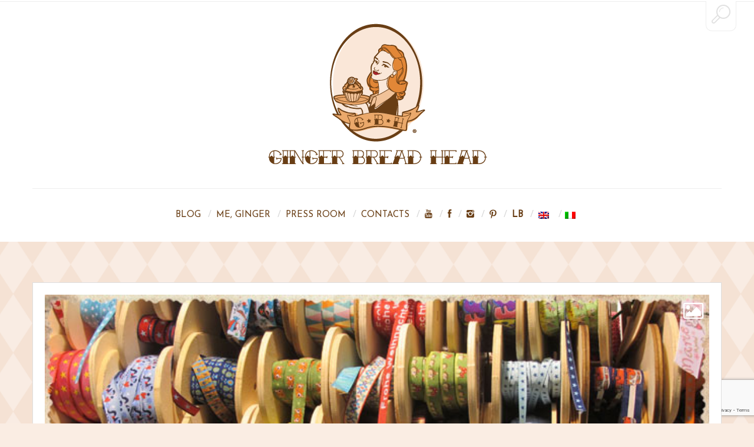

--- FILE ---
content_type: text/html; charset=UTF-8
request_url: http://www.gingergbh.com/diy-discovery/abilmente-rome/?lang=en
body_size: 54532
content:
<!DOCTYPE html>
<!--[if lt IE 7 ]><html class="ie ie6" lang="en-US" prefix="og: http://ogp.me/ns#"> <![endif]-->
<!--[if IE 7 ]><html class="ie ie7" lang="en-US" prefix="og: http://ogp.me/ns#"> <![endif]-->
<!--[if IE 8 ]><html class="ie ie8" lang="en-US" prefix="og: http://ogp.me/ns#"> <![endif]-->
<!--[if IE 9 ]><html class="ie ie9" lang="en-US" prefix="og: http://ogp.me/ns#"> <![endif]-->
<!--[if (gt IE 9)|!(IE)]><!--><html lang="en-US" prefix="og: http://ogp.me/ns#"> <!--<![endif]-->
<head>
	<title>Handmade lovers, Abilmente is back in Rome - Ginger Bread Head | Vintage Fashion &amp; Lifestyle</title>

<link rel="stylesheet" href="http://www.gingergbh.com/wp-content/plugins/sitepress-multilingual-cms/res/css/language-selector.css?v=3.3.6" type="text/css" media="all" />
	<meta name="keywords" content="Ginger Bread Head, Vintage, Lifestyle, Hairstyle, Fashion, '50, '60, '70, fifties, sixties, seventies," />
	<meta charset="UTF-8" />
	<meta name="viewport" content="width=device-width, initial-scale=1.0">
	<link rel="profile" href="http://gmpg.org/xfn/11" />
		<link rel="icon" href="http://www.gingergbh.com/wp-content/uploads/2014/04/gbh-favico.png" type="image/x-icon" />
		<link rel="pingback" href="http://www.gingergbh.com/xmlrpc.php" />
	<link rel="alternate" type="application/rss+xml" title="Ginger Bread Head | Vintage Fashion &amp; Lifestyle" href="http://www.gingergbh.com/feed/?lang=en" />
	<link rel="alternate" type="application/atom+xml" title="Ginger Bread Head | Vintage Fashion &amp; Lifestyle" href="http://www.gingergbh.com/feed/atom/?lang=en" />
		<!--[if lt IE 8]>
	<div style=' clear: both; text-align:center; position: relative;'>
    	<a href="http://www.microsoft.com/windows/internet-explorer/default.aspx?ocid=ie6_countdown_bannercode"><img src="http://storage.ie6countdown.com/assets/100/images/banners/warning_bar_0000_us.jpg" border="0" alt="" /></a>
    </div>
	<![endif]-->
<link rel="alternate" hreflang="en-US" href="http://www.gingergbh.com/diy-discovery/abilmente-rome/?lang=en" />
<link rel="alternate" hreflang="it-IT" href="http://www.gingergbh.com/diy-discoveries/abilmente-roma/" />

<!-- This site is optimized with the Yoast SEO plugin v3.3.4 - https://yoast.com/wordpress/plugins/seo/ -->
<meta name="description" content="Love and experience that are behind a handmade product give it a qualitative value, but also a sentimental value that is inestimable. Abilmente 5-8 November"/>
<meta name="robots" content="noodp"/>
<link rel="canonical" href="http://www.gingergbh.com/diy-discovery/abilmente-rome/?lang=en" />
<link rel="publisher" href="https://plus.google.com/116127894955996221047/"/>
<meta property="og:locale" content="en_US" />
<meta property="og:type" content="article" />
<meta property="og:title" content="Handmade lovers, Abilmente is back in Rome - Ginger Bread Head | Vintage Fashion &amp; Lifestyle" />
<meta property="og:description" content="Love and experience that are behind a handmade product give it a qualitative value, but also a sentimental value that is inestimable. Abilmente 5-8 November" />
<meta property="og:url" content="http://www.gingergbh.com/diy-discovery/abilmente-rome/?lang=en" />
<meta property="og:site_name" content="Ginger Bread Head | Vintage Fashion &amp; Lifestyle" />
<meta property="article:publisher" content="https://www.facebook.com/gingergbh" />
<meta property="article:section" content="DIY &amp; Discoveries" />
<meta property="article:published_time" content="2015-10-30T12:56:54+01:00" />
<meta property="og:image" content="http://www.gingergbh.com/wp-content/uploads/2015/10/abilmente-fiera-diy-passamenterie.jpg" />
<meta property="og:image:width" content="655" />
<meta property="og:image:height" content="400" />
<!-- / Yoast SEO plugin. -->

<link rel='dns-prefetch' href='//www.google.com' />
<link rel='dns-prefetch' href='//fonts.googleapis.com' />
<link rel='dns-prefetch' href='//s.w.org' />
<link rel="alternate" type="application/rss+xml" title="Ginger Bread Head | Vintage Fashion &amp; Lifestyle &raquo; Feed" href="http://www.gingergbh.com/feed/?lang=en" />
<link rel="alternate" type="application/rss+xml" title="Ginger Bread Head | Vintage Fashion &amp; Lifestyle &raquo; Comments Feed" href="http://www.gingergbh.com/comments/feed/?lang=en" />
		<script type="text/javascript">
			window._wpemojiSettings = {"baseUrl":"https:\/\/s.w.org\/images\/core\/emoji\/11\/72x72\/","ext":".png","svgUrl":"https:\/\/s.w.org\/images\/core\/emoji\/11\/svg\/","svgExt":".svg","source":{"concatemoji":"http:\/\/www.gingergbh.com\/wp-includes\/js\/wp-emoji-release.min.js?ver=4.9.26"}};
			!function(e,a,t){var n,r,o,i=a.createElement("canvas"),p=i.getContext&&i.getContext("2d");function s(e,t){var a=String.fromCharCode;p.clearRect(0,0,i.width,i.height),p.fillText(a.apply(this,e),0,0);e=i.toDataURL();return p.clearRect(0,0,i.width,i.height),p.fillText(a.apply(this,t),0,0),e===i.toDataURL()}function c(e){var t=a.createElement("script");t.src=e,t.defer=t.type="text/javascript",a.getElementsByTagName("head")[0].appendChild(t)}for(o=Array("flag","emoji"),t.supports={everything:!0,everythingExceptFlag:!0},r=0;r<o.length;r++)t.supports[o[r]]=function(e){if(!p||!p.fillText)return!1;switch(p.textBaseline="top",p.font="600 32px Arial",e){case"flag":return s([55356,56826,55356,56819],[55356,56826,8203,55356,56819])?!1:!s([55356,57332,56128,56423,56128,56418,56128,56421,56128,56430,56128,56423,56128,56447],[55356,57332,8203,56128,56423,8203,56128,56418,8203,56128,56421,8203,56128,56430,8203,56128,56423,8203,56128,56447]);case"emoji":return!s([55358,56760,9792,65039],[55358,56760,8203,9792,65039])}return!1}(o[r]),t.supports.everything=t.supports.everything&&t.supports[o[r]],"flag"!==o[r]&&(t.supports.everythingExceptFlag=t.supports.everythingExceptFlag&&t.supports[o[r]]);t.supports.everythingExceptFlag=t.supports.everythingExceptFlag&&!t.supports.flag,t.DOMReady=!1,t.readyCallback=function(){t.DOMReady=!0},t.supports.everything||(n=function(){t.readyCallback()},a.addEventListener?(a.addEventListener("DOMContentLoaded",n,!1),e.addEventListener("load",n,!1)):(e.attachEvent("onload",n),a.attachEvent("onreadystatechange",function(){"complete"===a.readyState&&t.readyCallback()})),(n=t.source||{}).concatemoji?c(n.concatemoji):n.wpemoji&&n.twemoji&&(c(n.twemoji),c(n.wpemoji)))}(window,document,window._wpemojiSettings);
		</script>
		<style type="text/css">
img.wp-smiley,
img.emoji {
	display: inline !important;
	border: none !important;
	box-shadow: none !important;
	height: 1em !important;
	width: 1em !important;
	margin: 0 .07em !important;
	vertical-align: -0.1em !important;
	background: none !important;
	padding: 0 !important;
}
</style>
<link rel='stylesheet' id='sb_instagram_styles-css'  href='http://www.gingergbh.com/wp-content/plugins/instagram-feed/css/sb-instagram-2-2.min.css?ver=2.4.5' type='text/css' media='all' />
<link rel='stylesheet' id='contact-form-7-css'  href='http://www.gingergbh.com/wp-content/plugins/contact-form-7/includes/css/styles.css?ver=5.1.8' type='text/css' media='all' />
<link rel='stylesheet' id='mailchimp-for-wp-checkbox-css'  href='http://www.gingergbh.com/wp-content/plugins/mailchimp-for-wp/assets/css/checkbox.min.css?ver=2.3.17' type='text/css' media='all' />
<link rel='stylesheet' id='bootstrap-css'  href='http://www.gingergbh.com/wp-content/themes/JOHNDOEBLOG-theme/bootstrap.css?ver=2.3' type='text/css' media='all' />
<link rel='stylesheet' id='responsive-css'  href='http://www.gingergbh.com/wp-content/themes/JOHNDOEBLOG-theme/responsive.css?ver=2.3' type='text/css' media='all' />
<link rel='stylesheet' id='prettyPhoto-css'  href='http://www.gingergbh.com/wp-content/themes/JOHNDOEBLOG-theme/css/prettyPhoto.css?ver=1.0' type='text/css' media='all' />
<link rel='stylesheet' id='mainstyle-css'  href='http://www.gingergbh.com/wp-content/themes/JOHNDOEBLOG-theme/style.css?ver=1.0' type='text/css' media='all' />
<link rel='stylesheet' id='mailchimp-for-wp-form-css'  href='http://www.gingergbh.com/wp-content/plugins/mailchimp-for-wp/assets/css/form.min.css?ver=2.3.17' type='text/css' media='all' />
<link rel='stylesheet' id='options_typography_Josefin+Sans-css'  href='http://fonts.googleapis.com/css?family=Josefin+Sans&#038;subset=latin' type='text/css' media='all' />
<link rel='stylesheet' id='options_typography_Lato:100,300,400,700,900-css'  href='http://fonts.googleapis.com/css?family=Lato:100,300,400,700,900&#038;subset=latin' type='text/css' media='all' />
<link rel='stylesheet' id='options_typography_Qwigley-css'  href='http://fonts.googleapis.com/css?family=Qwigley&#038;subset=latin' type='text/css' media='all' />
<link rel='stylesheet' id='options_typography_Raleway:100,200,300,400,500,600,700,800,900-css'  href='http://fonts.googleapis.com/css?family=Raleway:100,200,300,400,500,600,700,800,900&#038;subset=latin' type='text/css' media='all' />
<script type='text/javascript' src='http://www.gingergbh.com/wp-includes/js/jquery/jquery.js?ver=1.12.4'></script>
<script type='text/javascript' src='http://www.gingergbh.com/wp-includes/js/jquery/jquery-migrate.min.js?ver=1.4.1'></script>
<script type='text/javascript' src='http://www.gingergbh.com/wp-content/themes/JOHNDOEBLOG-theme/js/modernizr.js?ver=2.0.6'></script>
<script type='text/javascript' src='http://www.gingergbh.com/wp-content/plugins/sitepress-multilingual-cms/res/js/jquery.cookie.js?ver=3.3.6'></script>
<script type='text/javascript'>
/* <![CDATA[ */
var wpml_browser_redirect_params = {"pageLanguage":"en","languageUrls":{"en_US":"http:\/\/www.gingergbh.com\/diy-discovery\/abilmente-rome\/?lang=en","en":"http:\/\/www.gingergbh.com\/diy-discovery\/abilmente-rome\/?lang=en","US":"http:\/\/www.gingergbh.com\/diy-discovery\/abilmente-rome\/?lang=en","it_IT":"http:\/\/www.gingergbh.com\/diy-discoveries\/abilmente-roma\/","it":"http:\/\/www.gingergbh.com\/diy-discoveries\/abilmente-roma\/","IT":"http:\/\/www.gingergbh.com\/diy-discoveries\/abilmente-roma\/"},"cookie":{"name":"_icl_visitor_lang_js","domain":"www.gingergbh.com","path":"\/","expiration":24}};
/* ]]> */
</script>
<script type='text/javascript' src='http://www.gingergbh.com/wp-content/plugins/sitepress-multilingual-cms/res/js/browser-redirect.js?ver=3.3.6'></script>
<link rel='https://api.w.org/' href='http://www.gingergbh.com/wp-json?lang=en/' />
<link rel="EditURI" type="application/rsd+xml" title="RSD" href="http://www.gingergbh.com/xmlrpc.php?rsd" />
<link rel="wlwmanifest" type="application/wlwmanifest+xml" href="http://www.gingergbh.com/wp-includes/wlwmanifest.xml" /> 
<meta name="generator" content="WordPress 4.9.26" />
<link rel='shortlink' href='http://www.gingergbh.com/?p=3720&#038;lang=en' />
<link rel="alternate" type="application/json+oembed" href="http://www.gingergbh.com/wp-json?lang=en%2Foembed%2F1.0%2Fembed&#038;url=http%3A%2F%2Fwww.gingergbh.com%2Fdiy-discovery%2Fabilmente-rome%2F%3Flang%3Den" />
<link rel="alternate" type="text/xml+oembed" href="http://www.gingergbh.com/wp-json?lang=en%2Foembed%2F1.0%2Fembed&#038;url=http%3A%2F%2Fwww.gingergbh.com%2Fdiy-discovery%2Fabilmente-rome%2F%3Flang%3Den&#038;format=xml" />
<meta name="generator" content="WPML ver:3.3.6 stt:1,27;" />
<style type="text/css">.logo {
    margin: 40px auto;
}body { background-image:url(http://www.gingergbh.com/wp-content/uploads/2014/04/gbh-sfondo.png); background-repeat:repeat; background-position:top center;  background-attachment:scroll; }body { background-color:#faede3;}</style><style type="text/css">#footer-text.footer-text {
text-align:center;
}

.post_date {
font-family: 'Lato', sans-serif;
}

div.clear {
background-color:#fff;
}

.post-thumb {
background-color:#fff;
}

.caption {
border-color:#fff;
}

#twitter-widget-2 {
margin-top:60px;
}

#submit, #send-button, #signup-button {
  background-color: #e28737; 
  color: #fff!important;       
border:none;
  font-weight: 400; 
font-size:120%;   
  padding: 15px!important;;            
font-family: 'Josefin Sans', sans-serif;
text-transform: uppercase;
}.dropcap.bl:first-letter, .text-highlight, .services-grid  .hr, div.jp-play-bar, div.jp-volume-bar-value, .blue, #ascrail2000 div, .progress .bar, .ourclients .hr, .clients .hr, .zoom-icon, .zoom-insta, .zoom-icon-video, .image-mail:hover .zoom-mail, .format-quote, .isotope-item .format-quote, .post-header-article, #showTop, .cbp-spmenu {
background:#e38736!important;
}.twitter .stream-item-header .account-group .username, .error404-holder_num, .twitter .stream-item-header .account-group .username, .twitter i, .private-image h3, .twitter-code i {
color:#e38736;
}.hi-icon-effect-1 .hi-icon {
box-shadow: 0 0 0 2px #e38736;
}.hi-icon-effect-1 .hi-icon:after {
box-shadow: 0 0 0 4px #e38736;
}.flexnav li li > a:hover, .flexnav li li.sfHover > a, .flexnav li li.current-menu-item > a { background: #e38736 url(http://www.gingergbh.com/wp-content/themes/JOHNDOEBLOG-theme/images/line-menu.png) repeat-x bottom; }.flexnav li ul li a { color: #cccccc}.flexnav li li > a:hover, .flexnav li li.current-menu-item > a { color: #e38736}.flexnav .sub-menu  > li { background: #693E15}.sub-menu li:first-child a:after { border-bottom: 11px solid #693E15}.flexnav > li > a span, .flexnav > li.current-menu-item > a span, .flexnav > li.current-menu-ancestor  > a span, .flexnav > li > a span, .flexnav li:hover > a span, .flexnav > li > a:hover span { background: #e38736; }.flexnav > li > a:hover {
 color:#e38736;
}.flexnav > li.current-menu-item > a, .flexnav > li.current-menu-ancestor  > a {
 color:#e38736;
}.title-section h2 {
    color: #e38736;
}a, .social_link, .related-posts_item a, .post_author a, .breadcrumb a, .post-list a, .comments-custom a, #wp-calendar a, .tagcloud a, .post_date_grid_filtr a, .flexslider a, .footer .social a, .fs-carousel-header a:hover {color:#e38736}.btn-color {background-color:#e38736!important; border: 2px solid #e38736!important;}.btn-white:hover, .btn-white:focus {background-color:#e38736!important; border-color:#e38736!important;}.link-image a p {background:#e38736;-ms-filter: "progid:DXImageTransform.Microsoft.Alpha(Opacity=90)";filter: alpha(opacity=90);-moz-opacity: 0.9;-khtml-opacity: 0.9;opacity: 0.9;}.link-image a:hover p {background:#e38736;-ms-filter: "progid:DXImageTransform.Microsoft.Alpha(Opacity=100)";filter: alpha(opacity=100);-moz-opacity: 1.0;-khtml-opacity: 1.0;opacity: 1.0;}.form-submit input[type="submit"]:hover, .active .btn, .btn:hover, .btn:focus {
  background: #e38736;
  border-color: #e38736;
}.btn-1c:after {
  background: #e38736;
}.btn-1c:hover, .btn-1c:active {
  border: 3px solid #e38736;
}.tagcloud a {
  border: 1px solid #e38736;
}.flexslider a:hover {
  color: #222222!important;
}</style>
<style type='text/css'>
h1 { font-weight: 700; font-style: normal; font-size: 40px; line-height: 44px; font-family: Josefin Sans;  color:#999999; }
h2 { font-weight: 300; font-style: normal; font-size: 28px; line-height: 32px; font-family: Josefin Sans;  color:#e38736; }
h3 { font-weight: 500; font-style: normal; font-size: 28px; line-height: 32px; font-family: Josefin Sans;  color:#693e15; }
h4 { font-weight: 300; font-style: normal; font-size: 28px; line-height: 32px; font-family: Josefin Sans;  color:#693e15; }
h5 { font-weight: 300; font-style: normal; font-size: 24px; line-height: 28px; font-family: Josefin Sans;  color:#000000; }
h6 { font-weight: 700; font-style: normal; font-size: 16px; line-height: 22px; font-family: Josefin Sans;  color:#000000; }
.main-holder { font-weight: 300; font-style: normal; font-size: 16px; line-height: 22px; font-family: Lato;  color:#000000; }
.logo_h__txt, .logo_link { font-weight: 400; font-style: normal; font-size: 92px; line-height: 45px; font-family: Qwigley;  color:#222222; }
.flexnav > li > a { font-weight: 400; font-style: normal; font-size: 15px; line-height: 30px; font-family: Josefin Sans;  color:#693e15; }
.nav.footer-nav a { font-weight: 600; font-style: normal; font-size: 13px; line-height: 22px; font-family: Raleway;  color:#667078; }
</style>
	
	
</head>

<body class="post-template-default single single-post postid-3720 single-format-image cat-71-id">
	
					<div id="" class="main-holder" style="margin-top:0px;">
<header id="headerfix" class="normal_header" style="background-color:#ffffff;">
<div class="top-panel hidden-phone">

    <div class="top-panel-content" style="display: none;">
        <div class="top-panel-content-inner clearfix">
            

<div class="container">
<div class="row-fluid">

<div class="span12">	
<!-- BEGIN SEARCH FORM -->
	<div id="sb-search" class="sb-search hidden-phone">
						<form id="search-header" class="navbar-form" method="get" action="http://www.gingergbh.com?lang=en/" accept-charset="utf-8">
							<input class="sb-search-input" placeholder="Enter your search term..." type="text" value="" name="s" id="search">
						</form>
					</div>
<!-- END SEARCH FORM --></div>

</div>
</div>

        </div>
    </div>
    <div class="top-panel-button">
        <div class="toggle-button"><i class="icon-search-2 icon-2x"></i></div>
    </div>

</div>
	<div class="container">
		<div class="row-fluid">
			<div class="span12">
				

<div class="row-fluid">

    <div class="span12">
    	<!-- BEGIN LOGO -->                     
<div class="logo">                            
												<h1 class="logo_h logo_h__txt"><a href="http://www.gingergbh.com?lang=en/" class="logo_h logo_h__img"><img src="http://www.gingergbh.com/wp-content/uploads/2014/04/gbh-logo-380x240-bianco.png" alt="Ginger Bread Head | Vintage Fashion &amp; Lifestyle" title="Ginger Bread Head è un blog che vi guiderà alla scoperta del Vintage tra eventi, feste, negozi e appassionati. Vintage Fashion, Beauty tutorial, Ricette e molto altro ancora!"></a></h1>
								
</div>
<!-- END LOGO -->    </div>
	</div>
	<div class="row-fluid post-header">
	<div class="span12">
    			<!-- BEGIN MAIN NAVIGATION  -->
		<div class="menu-button"><i class="icon-menu"></i></div>
		<nav class="nav nav__primary clearfix"> 
			<ul class="flexnav" data-breakpoint="800"><li id="menu-item-11883" class="menu-item menu-item-type-post_type menu-item-object-page menu-item-home"><a href="http://www.gingergbh.com/?lang=en">Blog<span></span></a></li>
<li id="menu-item-11881" class="menu-item menu-item-type-post_type menu-item-object-page"><a href="http://www.gingergbh.com/about-me-2?lang=en">me, Ginger<span></span></a></li>
<li id="menu-item-11913" class="menu-item menu-item-type-post_type menu-item-object-page"><a href="http://www.gingergbh.com/press-room?lang=en">PRESS ROOM<span></span></a></li>
<li id="menu-item-11882" class="menu-item menu-item-type-post_type menu-item-object-page"><a href="http://www.gingergbh.com/contacts?lang=en">Contacts<span></span></a></li>
<li id="menu-item-3027" class="menu-item menu-item-type-custom menu-item-object-custom"><a title="you tube" target="_blank" href="https://www.youtube.com/user/gingergbh"><i class="icon-youtube icon-lg"></i><span></span></a></li>
<li id="menu-item-11877" class="menu-item menu-item-type-custom menu-item-object-custom"><a title="facebook" target="_blank" href="https://www.facebook.com/gingergbh"><i class="icon-facebook icon-lg"></i><span></span></a></li>
<li id="menu-item-3025" class="menu-item menu-item-type-custom menu-item-object-custom"><a title="instagram" target="_blank" href="http://instagram.com/gingergbh/"><i class="icon-instagram icon-lg"></i><span></span></a></li>
<li id="menu-item-3026" class="menu-item menu-item-type-custom menu-item-object-custom"><a title="pinterest" target="_blank" href="http://www.pinterest.com/gingergbh/"><i class="icon-pinterest icon-lg"></i><span></span></a></li>
<li id="menu-item-3268" class="menu-item menu-item-type-custom menu-item-object-custom"><a title="Lookbook" target="_blank" href="http://lookbook.nu/user/3875546-Ginger-GBH/following"><b>LB</b><span></span></a></li>
<li class="menu-item menu-item-language menu-item-language-current menu-item-has-children"><a href="#" onclick="return false"><img class="iclflag" src="http://www.gingergbh.com/wp-content/plugins/sitepress-multilingual-cms/res/flags/en.png" width="18" height="12" alt="en" title="English" /></a></li><li class="menu-item menu-item-language"><a href="http://www.gingergbh.com/diy-discoveries/abilmente-roma/"><img class="iclflag" src="http://www.gingergbh.com/wp-content/plugins/sitepress-multilingual-cms/res/flags/it.png" width="18" height="12" alt="it" title="Italiano" /></a></li></ul>			
		 </nav>
		<!-- END MAIN NAVIGATION -->


    </div>

</div>
<!--<div class="row"> -->
    
<!-- </div> -->			</div>
		</div>
	</div>
</header><div class="content-holder clearfix">
    <div class="container">
        <div class="row">
            <div class="span12">
                <div class="row">
                <div class="span12" id="title-header">
                <div class="page-header">
                <section class="title-section">
                				                				          </section>
            </div> 
                </div>
                   </div>
                 <div class="row">
               			   <div class="span12" id="content">
                        <article id="post-3720" class="post__holder post-3720 post type-post status-publish format-image has-post-thumbnail hentry category-diy-discovery post_format-post-format-image cat-71-id">
<div class="post-formats"><i class="icon-picture icon-2x"></i></div>	
	<div class="post-thumb clearfix">		
				
			<figure class="featured-thumbnail thumbnail large">
				<img src="http://www.gingergbh.com/wp-content/uploads/2015/10/abilmente-fiera-diy-passamenterie.jpg" width="655" height="400" alt="Handmade lovers, Abilmente is back in Rome" />
			</figure>
			<div class="clear"></div>			
				
	</div>
		<div class="row-fluid">
		<div class="span3">
		<!-- Post Meta -->
	<div class="meta-space">
	<div class="post_date"><span>30</span>Oct 2015</div>
	<div class="post_meta">
	
	<ul>
						<li><i class="icon-comment-2"></i> <span class="comments-link">0</span></li>
						<li><span class="post_category"><i class="icon-doc-2"></i><a href="http://www.gingergbh.com/diy-discovery/?lang=en" >DIY &amp; Discoveries</a></span></li>
														<li>
									<i class="icon-tag-2"></i>
									No tags								</li>
								
		
				<li><span class="post_permalink"><i class="icon-link"></i><a href="http://www.gingergbh.com/diy-discovery/abilmente-rome/?lang=en" title="Permalink Handmade lovers, Abilmente is back in Rome">Permalink</a></span></li>
				</ul>
	</div>
	</div>
	<!--// Post Meta -->
	</div>
	<div class="span9 leftline">
		<header class="post-header">	
						<span class="post_author">Written by <a href="http://www.gingergbh.com/author/admin/?lang=en" title="Posts by Ginger" rel="author">Ginger</a></span>
					<h2 class="post-title">Handmade lovers, Abilmente is back in Rome</h2>
			</header>
		
	<!-- Post Content -->
	<div class="post_content">	
		<h2><span style="color: #808080;">From 5th to 8th of November Abilmente will be host by the Fiera di Roma, an unmissable event for those who love handmade products and DIY.</span></h2>
<p>And we are already at the <strong>second edition</strong> of Abilmente in Rome, the fair of handmade, homemade, lovemade, organized by Fiera di Vicenza with the sponsorship of Roma Capitale.</p>
<p style="text-align: left;">Participate in the first edition was fantastic, the land of toys! I was catapulted into this wonderful and <strong>colorful world</strong> of fabrics, beads, passementeries, balls of wool, buttons and again accessories, cake design, sewing, exhibitions, courses and much more. I wandered from stand to stand like a crazy spinning top, I wanted to buy everything and participate in all the workshops; Is incredible what are able to create the skilled hands of an<strong> handmade lover</strong>.</p>
<p style="text-align: center;"><em><a href="http://www.gingergbh.com/wp-content/uploads/2015/10/abilmente-fiera-diy-quilt.jpg"><img class="alignnone size-full wp-image-3702" src="http://www.gingergbh.com/wp-content/uploads/2015/10/abilmente-fiera-diy-quilt.jpg" alt="abilmente-fiera-diy-quilt" width="655" height="400" srcset="http://www.gingergbh.com/wp-content/uploads/2015/10/abilmente-fiera-diy-quilt.jpg 655w, http://www.gingergbh.com/wp-content/uploads/2015/10/abilmente-fiera-diy-quilt-300x183.jpg 300w" sizes="(max-width: 655px) 100vw, 655px" /></a><span style="color: #808080;">• Quilt Art &#8211; The triumph of color &#8211; Kaffe Fasset •</span></em></p>
<p>This year the <strong>categories</strong> are:<br />
<strong>•</strong> Bijoux<br />
<strong>•</strong> cake design<br />
<strong>•</strong> crochet-tricot<br />
<strong>•</strong> sewing<br />
<strong>•</strong> didactics and therapy<br />
<strong>•</strong> felt<br />
<strong>•</strong> patchwork<br />
<strong>•</strong> embroidery-lace<br />
<strong>•</strong> decorative techniques<br />
<strong>•</strong> weaving<br />
To discover and book the courses at the fair click here&gt; <a href="http://roma.abilmente.org/en/corsi" target="_blank">Abilmente Courses</a></p>
<p>In addition to exhibitions and didactics area there will also be an area totally dedicated to the <strong>Christmas holidays</strong>, to give your home a magic cozy touch for Christmas and for unique and authentic gift ideas.</p>
<p style="text-align: left;"><a href="http://www.gingergbh.com/wp-content/uploads/2015/10/abilmente-fiera-diy-fabrics.jpg"><img class="size-full wp-image-3699 aligncenter" src="http://www.gingergbh.com/wp-content/uploads/2015/10/abilmente-fiera-diy-fabrics.jpg" alt="abilmente-fiera-diy-fabrics" width="400" height="655" srcset="http://www.gingergbh.com/wp-content/uploads/2015/10/abilmente-fiera-diy-fabrics.jpg 400w, http://www.gingergbh.com/wp-content/uploads/2015/10/abilmente-fiera-diy-fabrics-183x300.jpg 183w" sizes="(max-width: 400px) 100vw, 400px" /></a>Unfortunately I must say that last year the average age at the fair was quite high&#8230; and honestly I regretted a little bit, although the idle chatter of the ladies manage to get a few smiles from time to time 🙂<br />
But I completely understand that today there is not much space and time to dedicate to all <strong>our passions</strong>, unfortunately, because <strong>the Love and the experience</strong> that are behind a handmade product give it a <strong>qualitative value</strong>, but also a <strong>sentimental value</strong> that is <strong>inestimable</strong>.</p>
<p style="text-align: center;"><span style="color: #808080;"><em><a href="http://www.gingergbh.com/wp-content/uploads/2015/10/abilmente-fiera-diy-paper-dress.jpg"><img class="size-full wp-image-3700 aligncenter" src="http://www.gingergbh.com/wp-content/uploads/2015/10/abilmente-fiera-diy-paper-dress.jpg" alt="abilmente-fiera-diy-paper-dress" width="400" height="655" srcset="http://www.gingergbh.com/wp-content/uploads/2015/10/abilmente-fiera-diy-paper-dress.jpg 400w, http://www.gingergbh.com/wp-content/uploads/2015/10/abilmente-fiera-diy-paper-dress-183x300.jpg 183w" sizes="(max-width: 400px) 100vw, 400px" /></a>• Incartesimi &#8211; Monica Dal Molin •</em></span></p>
<p>So little girls, girls, ladies and gentlemen from <strong>5th to 8th of November</strong> from <strong>9:30 am to 7:00 pm</strong> let&#8217;s go everybody at the <strong>Fiera di Roma</strong> for <strong>Abilmente</strong>, where you can immerse yourself in an exciting and <strong>colorful world</strong> made of tradition and <strong>creativity</strong>.</p>
<p><strong>Ticket</strong> price:<br />
Full price 12 €<br />
Reduced 10 €<br />
2 days € 15<br />
3 days € 20</p>
<p>All the <strong>information</strong> about:<br />
<a href="http://roma.abilmente.org/en" target="_blank">roma.abilmente.org</a></p>
				<div class="clear"></div>
	</div>
	<!-- //Post Content -->	
		</div>		
	</div>	
<!-- .share-buttons -->
<div class="share-buttons">
	<a class="icon-facebook-1 icon-2x" href="http://www.facebook.com/sharer.php?u=http://www.gingergbh.com/diy-discovery/abilmente-rome/?lang=en&amp;t=Handmade%20lovers,%20Abilmente%20is%20back%20in%20Rome" target="_blank" ></a>
<a class="icon-twitter icon-2x" href="http://twitter.com/share?url=http://www.gingergbh.com/diy-discovery/abilmente-rome/?lang=en&amp;text=Handmade%20lovers,%20Abilmente%20is%20back%20in%20Rome"></a>
<a class="icon-linkedin icon-2x" href="http://www.linkedin.com/shareArticle?mini=true&amp;url=http://www.gingergbh.com/diy-discovery/abilmente-rome/?lang=en" target="_blank"></a>
<a class="icon-pinterest icon-2x" href='javascript:void((function()%7Bvar%20e=document.createElement(&apos;script&apos;);e.setAttribute(&apos;type&apos;,&apos;text/javascript&apos;);e.setAttribute(&apos;charset&apos;,&apos;UTF-8&apos;);e.setAttribute(&apos;src&apos;,&apos;http://assets.pinterest.com/js/pinmarklet.js?r=&apos;+Math.random()*99999999);document.body.appendChild(e)%7D)());'></a>
<a class="icon-mail icon-2x" href="mailto:?Subject=Handmade%20lovers,%20Abilmente%20is%20back%20in%20Rome&amp;Body=http://www.gingergbh.com/diy-discovery/abilmente-rome/?lang=en"></a>
</div><!-- //.share-buttons -->
</article><!--//.post__holder-->					<!--BEGIN .pager .single-pager -->
				<ul class="paging">
	<li style="float:left;">
		<a class="btn22 btn-1 btn-1c" href="http://www.gingergbh.com/events-parties/monster-manicure/?lang=en" rel="prev">&laquo; Previous post</a>		</li><!--.previous-->
	<li style="float:right;">
		<a class="btn22 btn-1 btn-1c" href="http://www.gingergbh.com/vintage-retro-en/victory-rolls-hairstyle/?lang=en" rel="next">Next Post &raquo;</a>	</li><!--.next-->
	<div class="clear"></div>
</ul><!--.pager-->

			<!-- BEGIN Comments -->	
	
				<!-- If comments are closed. -->
	   <p class="nocomments">Comments are closed.</p>
			
		

	                    </div>
					                </div>
            </div>
        </div>
    </div>
</div>
<footer class="footer">
<div class="prefooter">
<div class="container">
        
<div class="row-fluid prefooter-widgets">
 
    <div class="span12">
        <div id="custom_html-2"><div class="footer_heading"><h5>INSTAGRAM</h5></div><div class="textwidget custom-html-widget">
<div id="sb_instagram" class="sbi sbi_col_4  sbi_width_resp" style="padding-bottom: 10px;background-color: rgb(255,255,255);width: 100%;" data-feedid="sbi_17841401061445408#4" data-res="auto" data-cols="4" data-num="4" data-shortcode-atts="{}" >
	<div class="sb_instagram_header " style="padding: 5px; margin-bottom: 10px;padding-bottom: 0;">
    <a href="https://www.instagram.com/gingergbh/" target="_blank" rel="noopener nofollow" title="@gingergbh" class="sbi_header_link">
        <div class="sbi_header_text sbi_no_bio">
            <h3 >gingergbh</h3>
	                </div>
                <div class="sbi_header_img" data-avatar-url="http://www.gingergbh.com/wp-content/uploads/2020/07/gbh-profilo-instagram.jpg">
            <div class="sbi_header_img_hover"><svg class="sbi_new_logo fa-instagram fa-w-14" aria-hidden="true" data-fa-processed="" aria-label="Instagram" data-prefix="fab" data-icon="instagram" role="img" viewBox="0 0 448 512">
	                <path fill="currentColor" d="M224.1 141c-63.6 0-114.9 51.3-114.9 114.9s51.3 114.9 114.9 114.9S339 319.5 339 255.9 287.7 141 224.1 141zm0 189.6c-41.1 0-74.7-33.5-74.7-74.7s33.5-74.7 74.7-74.7 74.7 33.5 74.7 74.7-33.6 74.7-74.7 74.7zm146.4-194.3c0 14.9-12 26.8-26.8 26.8-14.9 0-26.8-12-26.8-26.8s12-26.8 26.8-26.8 26.8 12 26.8 26.8zm76.1 27.2c-1.7-35.9-9.9-67.7-36.2-93.9-26.2-26.2-58-34.4-93.9-36.2-37-2.1-147.9-2.1-184.9 0-35.8 1.7-67.6 9.9-93.9 36.1s-34.4 58-36.2 93.9c-2.1 37-2.1 147.9 0 184.9 1.7 35.9 9.9 67.7 36.2 93.9s58 34.4 93.9 36.2c37 2.1 147.9 2.1 184.9 0 35.9-1.7 67.7-9.9 93.9-36.2 26.2-26.2 34.4-58 36.2-93.9 2.1-37 2.1-147.8 0-184.8zM398.8 388c-7.8 19.6-22.9 34.7-42.6 42.6-29.5 11.7-99.5 9-132.1 9s-102.7 2.6-132.1-9c-19.6-7.8-34.7-22.9-42.6-42.6-11.7-29.5-9-99.5-9-132.1s-2.6-102.7 9-132.1c7.8-19.6 22.9-34.7 42.6-42.6 29.5-11.7 99.5-9 132.1-9s102.7-2.6 132.1 9c19.6 7.8 34.7 22.9 42.6 42.6 11.7 29.5 9 99.5 9 132.1s2.7 102.7-9 132.1z"></path>
	            </svg></div>
            <img src="http://www.gingergbh.com/wp-content/uploads/2020/07/gbh-profilo-instagram.jpg" alt="" width="50" height="50">
        </div>
        
    </a>
</div>
    <div id="sbi_images" style="padding: 5px;">
		<div class="sbi_item sbi_type_image sbi_new sbi_transition" id="sbi_17916592067081759" data-date="1636287638">
    <div class="sbi_photo_wrap">
        <a class="sbi_photo" href="https://www.instagram.com/p/CV-XOklt5Jl/" target="_blank" rel="noopener nofollow" data-full-res="https://scontent-mxp1-1.cdninstagram.com/v/t51.29350-15/253382021_251676970326015_5445921724303727781_n.jpg?_nc_cat=100&#038;ccb=1-5&#038;_nc_sid=8ae9d6&#038;_nc_ohc=MLo6DZU-PlEAX-pBMpT&#038;_nc_ht=scontent-mxp1-1.cdninstagram.com&#038;edm=ANo9K5cEAAAA&#038;oh=00_AT9MpbZfoR527wmzTRglQVrvh_Og1w4itlFrE6pH49w3JA&#038;oe=61FFD5D1" data-img-src-set="{&quot;d&quot;:&quot;https:\/\/scontent-mxp1-1.cdninstagram.com\/v\/t51.29350-15\/253382021_251676970326015_5445921724303727781_n.jpg?_nc_cat=100&amp;ccb=1-5&amp;_nc_sid=8ae9d6&amp;_nc_ohc=MLo6DZU-PlEAX-pBMpT&amp;_nc_ht=scontent-mxp1-1.cdninstagram.com&amp;edm=ANo9K5cEAAAA&amp;oh=00_AT9MpbZfoR527wmzTRglQVrvh_Og1w4itlFrE6pH49w3JA&amp;oe=61FFD5D1&quot;,&quot;150&quot;:&quot;https:\/\/www.instagram.com\/p\/CV-XOklt5Jl\/media\/?size=t&quot;,&quot;320&quot;:&quot;https:\/\/www.instagram.com\/p\/CV-XOklt5Jl\/media\/?size=m&quot;,&quot;640&quot;:&quot;https:\/\/scontent-mxp1-1.cdninstagram.com\/v\/t51.29350-15\/253382021_251676970326015_5445921724303727781_n.jpg?_nc_cat=100&amp;ccb=1-5&amp;_nc_sid=8ae9d6&amp;_nc_ohc=MLo6DZU-PlEAX-pBMpT&amp;_nc_ht=scontent-mxp1-1.cdninstagram.com&amp;edm=ANo9K5cEAAAA&amp;oh=00_AT9MpbZfoR527wmzTRglQVrvh_Og1w4itlFrE6pH49w3JA&amp;oe=61FFD5D1&quot;}">
            <span class="sbi-screenreader">Fluid shadows
📽 🚀 
.
.
.
@mathmos_originals </span>
            	                    <img src="http://www.gingergbh.com/wp-content/plugins/instagram-feed/img/placeholder.png" alt="Fluid shadows
📽 🚀 
.
.
.
@mathmos_originals #mathmos #spaceprojector #spaceage #lavalamp #psychedelicshadow #lightartinstallation #barefootgirl #lightdesign #mathmoslavalamp #mathmosprojector #mathmosoriginals 
#60svintage #70svintage #psychedelicsoul #gogodancer #psychedelicnight #spaceageinteriors #vintageinteriors #spaceagefurniture #spaceagedesign #themeyerdancers #hullabaloo #70sdesign #60sdesign #70sinteriors #60sinteriors #allnighter #groovyvintage #groovyvibes #groovywoovy">
        </a>
    </div>
</div><div class="sbi_item sbi_type_video sbi_new sbi_transition" id="sbi_17907225185287332" data-date="1635507846">
    <div class="sbi_photo_wrap">
        <a class="sbi_photo" href="https://www.instagram.com/tv/CVnD30fD2u8/" target="_blank" rel="noopener nofollow" data-full-res="https://scontent-mxp1-1.cdninstagram.com/v/t51.29350-15/249988586_975349436411895_5418464302825266512_n.jpg?_nc_cat=108&#038;ccb=1-5&#038;_nc_sid=8ae9d6&#038;_nc_ohc=ruDBRjUu0ywAX94Vpjj&#038;_nc_oc=AQkGS0YOYibfZjlADIdDMwZCvqgpZRM5_HrXzpDIo-MF-Y_-82LSjKneNM2ilVFZIMY&#038;_nc_ht=scontent-mxp1-1.cdninstagram.com&#038;edm=ANo9K5cEAAAA&#038;oh=00_AT-epgpe7Eql4_cHuGbhk5_JTrEIHAoo-T1LgxoZwI2aKA&#038;oe=61FE4CB5" data-img-src-set="{&quot;d&quot;:&quot;https:\/\/scontent-mxp1-1.cdninstagram.com\/v\/t51.29350-15\/249988586_975349436411895_5418464302825266512_n.jpg?_nc_cat=108&amp;ccb=1-5&amp;_nc_sid=8ae9d6&amp;_nc_ohc=ruDBRjUu0ywAX94Vpjj&amp;_nc_oc=AQkGS0YOYibfZjlADIdDMwZCvqgpZRM5_HrXzpDIo-MF-Y_-82LSjKneNM2ilVFZIMY&amp;_nc_ht=scontent-mxp1-1.cdninstagram.com&amp;edm=ANo9K5cEAAAA&amp;oh=00_AT-epgpe7Eql4_cHuGbhk5_JTrEIHAoo-T1LgxoZwI2aKA&amp;oe=61FE4CB5&quot;,&quot;150&quot;:&quot;https:\/\/www.instagram.com\/tv\/CVnD30fD2u8\/media\/?size=t&quot;,&quot;320&quot;:&quot;https:\/\/www.instagram.com\/tv\/CVnD30fD2u8\/media\/?size=m&quot;,&quot;640&quot;:&quot;https:\/\/www.instagram.com\/tv\/CVnD30fD2u8\/media\/?size=l&quot;}">
            <span class="sbi-screenreader"></span>
            	        <svg style="color: rgba(255,255,255,1)" class="svg-inline--fa fa-play fa-w-14 sbi_playbtn" aria-label="Play" aria-hidden="true" data-fa-processed="" data-prefix="fa" data-icon="play" role="presentation" xmlns="http://www.w3.org/2000/svg" viewBox="0 0 448 512"><path fill="currentColor" d="M424.4 214.7L72.4 6.6C43.8-10.3 0 6.1 0 47.9V464c0 37.5 40.7 60.1 72.4 41.3l352-208c31.4-18.5 31.5-64.1 0-82.6z"></path></svg>            <img src="http://www.gingergbh.com/wp-content/plugins/instagram-feed/img/placeholder.png" alt="«Sed fugit interea fugit irreparabile tempus» 🚀⏰
.
.
.
#tokyotokei #spaceageclock #60svintage #70svintage #vintageclock #allarmclock #midcenturyatomic #tulipclock #vintagejapan #timetowakeup #orologivintage #sveglievintage #transistorvintage #transistor #vintageisthenewnew #garantclock #vintagetreasure #modernariatodesign #psychedelicsoul #spaceageinteriors #vintageinteriors #spaceagefurniture #spaceagedesign #vintageneverdie #70sdesign #60sdesign #70sinteriors #60sinteriors">
        </a>
    </div>
</div><div class="sbi_item sbi_type_image sbi_new sbi_transition" id="sbi_17918633647999844" data-date="1635421522">
    <div class="sbi_photo_wrap">
        <a class="sbi_photo" href="https://www.instagram.com/p/CVkjPldNSE5/" target="_blank" rel="noopener nofollow" data-full-res="https://scontent-mxp1-1.cdninstagram.com/v/t51.29350-15/250100061_592164518877278_5163721489153304277_n.jpg?_nc_cat=107&#038;ccb=1-5&#038;_nc_sid=8ae9d6&#038;_nc_ohc=YEKuiAGRRxIAX-tEcQM&#038;_nc_ht=scontent-mxp1-1.cdninstagram.com&#038;edm=ANo9K5cEAAAA&#038;oh=00_AT_GzfcaOo6vthopuyeOUmdKkQvC3LBD8SiPDVeL55yacw&#038;oe=62001C91" data-img-src-set="{&quot;d&quot;:&quot;https:\/\/scontent-mxp1-1.cdninstagram.com\/v\/t51.29350-15\/250100061_592164518877278_5163721489153304277_n.jpg?_nc_cat=107&amp;ccb=1-5&amp;_nc_sid=8ae9d6&amp;_nc_ohc=YEKuiAGRRxIAX-tEcQM&amp;_nc_ht=scontent-mxp1-1.cdninstagram.com&amp;edm=ANo9K5cEAAAA&amp;oh=00_AT_GzfcaOo6vthopuyeOUmdKkQvC3LBD8SiPDVeL55yacw&amp;oe=62001C91&quot;,&quot;150&quot;:&quot;https:\/\/www.instagram.com\/p\/CVkjPldNSE5\/media\/?size=t&quot;,&quot;320&quot;:&quot;https:\/\/www.instagram.com\/p\/CVkjPldNSE5\/media\/?size=m&quot;,&quot;640&quot;:&quot;https:\/\/scontent-mxp1-1.cdninstagram.com\/v\/t51.29350-15\/250100061_592164518877278_5163721489153304277_n.jpg?_nc_cat=107&amp;ccb=1-5&amp;_nc_sid=8ae9d6&amp;_nc_ohc=YEKuiAGRRxIAX-tEcQM&amp;_nc_ht=scontent-mxp1-1.cdninstagram.com&amp;edm=ANo9K5cEAAAA&amp;oh=00_AT_GzfcaOo6vthopuyeOUmdKkQvC3LBD8SiPDVeL55yacw&amp;oe=62001C91&quot;}">
            <span class="sbi-screenreader">Credete che questa storia dello #spaceage mi stia </span>
            	                    <img src="http://www.gingergbh.com/wp-content/plugins/instagram-feed/img/placeholder.png" alt="Credete che questa storia dello #spaceage mi stia sfuggendo di mano? 🧐 🚀 
.
.
.
👗 @vintagedifamiglia @vintage_market_roma 
 #60sfashion #70sfashion #60svintage #70svintage #psychedelicsoul #gogodancer #eggchair #psychedelicnight #spaceageinteriors #vintageinteriors #spaceagefurniture #spaceagedesign #vintageneverdie #hullabaloo #60shairstyle #retrohair #70sdesign #60sdesign #retrobeauty #70sinteriors #60sinteriors #allnighter #groovyvintage #groovyvibes #groovywoovy">
        </a>
    </div>
</div><div class="sbi_item sbi_type_image sbi_new sbi_transition" id="sbi_17901192212148124" data-date="1633180242">
    <div class="sbi_photo_wrap">
        <a class="sbi_photo" href="https://www.instagram.com/p/CUhwV1LNfDo/" target="_blank" rel="noopener nofollow" data-full-res="https://scontent-mxp1-1.cdninstagram.com/v/t51.29350-15/244364383_966039310668722_2495094297653557102_n.jpg?_nc_cat=107&#038;ccb=1-5&#038;_nc_sid=8ae9d6&#038;_nc_ohc=TxDKT4gKypoAX8xZpxq&#038;_nc_ht=scontent-mxp1-1.cdninstagram.com&#038;edm=ANo9K5cEAAAA&#038;oh=00_AT-QNAhmIfJl5Cguwd-GUAvYs9VWV2Cb34JSkrgWJ7k_cQ&#038;oe=61FFFB02" data-img-src-set="{&quot;d&quot;:&quot;https:\/\/scontent-mxp1-1.cdninstagram.com\/v\/t51.29350-15\/244364383_966039310668722_2495094297653557102_n.jpg?_nc_cat=107&amp;ccb=1-5&amp;_nc_sid=8ae9d6&amp;_nc_ohc=TxDKT4gKypoAX8xZpxq&amp;_nc_ht=scontent-mxp1-1.cdninstagram.com&amp;edm=ANo9K5cEAAAA&amp;oh=00_AT-QNAhmIfJl5Cguwd-GUAvYs9VWV2Cb34JSkrgWJ7k_cQ&amp;oe=61FFFB02&quot;,&quot;150&quot;:&quot;https:\/\/www.instagram.com\/p\/CUhwV1LNfDo\/media\/?size=t&quot;,&quot;320&quot;:&quot;https:\/\/www.instagram.com\/p\/CUhwV1LNfDo\/media\/?size=m&quot;,&quot;640&quot;:&quot;https:\/\/scontent-mxp1-1.cdninstagram.com\/v\/t51.29350-15\/244364383_966039310668722_2495094297653557102_n.jpg?_nc_cat=107&amp;ccb=1-5&amp;_nc_sid=8ae9d6&amp;_nc_ohc=TxDKT4gKypoAX8xZpxq&amp;_nc_ht=scontent-mxp1-1.cdninstagram.com&amp;edm=ANo9K5cEAAAA&amp;oh=00_AT-QNAhmIfJl5Cguwd-GUAvYs9VWV2Cb34JSkrgWJ7k_cQ&amp;oe=61FFFB02&quot;}">
            <span class="sbi-screenreader">New Super groovy dress for me!
A lovely present by</span>
            	                    <img src="http://www.gingergbh.com/wp-content/plugins/instagram-feed/img/placeholder.png" alt="New Super groovy dress for me!
A lovely present by my friend, and amazing personal shopper, @illustrations.on.exile ilaria 💖
.
.
.
👗 @humanavintageitalia @humanavintageroma 
🧦 @calzedonia @calzedonia_roma_malatesta 
#gogo #womenfashion #mid1960s #60s #1960s #1970s #70s #gogodancer #modernism #àgogo #gogue #alltherage #galore #backintostyle #vintageneverdie #femalepowe #hullabaloo #hullabaloobots #gogogetter #gogodance #60shairstyle #retrohair #vintagehairstylist #1960sglamour #retrobeauty #vintagehairstyle #allnighter #groovyvintage #groovyvibes #groovywoovy">
        </a>
    </div>
</div>    </div>

	<div id="sbi_load">

	
	    <span class="sbi_follow_btn sbi_custom">
        <a href="https://www.instagram.com/gingergbh/" style="background: rgb(226,135,55);color: rgb(255,255,255);" target="_blank" rel="noopener nofollow"><svg class="svg-inline--fa fa-instagram fa-w-14" aria-hidden="true" data-fa-processed="" aria-label="Instagram" data-prefix="fab" data-icon="instagram" role="img" viewBox="0 0 448 512">
	                <path fill="currentColor" d="M224.1 141c-63.6 0-114.9 51.3-114.9 114.9s51.3 114.9 114.9 114.9S339 319.5 339 255.9 287.7 141 224.1 141zm0 189.6c-41.1 0-74.7-33.5-74.7-74.7s33.5-74.7 74.7-74.7 74.7 33.5 74.7 74.7-33.6 74.7-74.7 74.7zm146.4-194.3c0 14.9-12 26.8-26.8 26.8-14.9 0-26.8-12-26.8-26.8s12-26.8 26.8-26.8 26.8 12 26.8 26.8zm76.1 27.2c-1.7-35.9-9.9-67.7-36.2-93.9-26.2-26.2-58-34.4-93.9-36.2-37-2.1-147.9-2.1-184.9 0-35.8 1.7-67.6 9.9-93.9 36.1s-34.4 58-36.2 93.9c-2.1 37-2.1 147.9 0 184.9 1.7 35.9 9.9 67.7 36.2 93.9s58 34.4 93.9 36.2c37 2.1 147.9 2.1 184.9 0 35.9-1.7 67.7-9.9 93.9-36.2 26.2-26.2 34.4-58 36.2-93.9 2.1-37 2.1-147.8 0-184.8zM398.8 388c-7.8 19.6-22.9 34.7-42.6 42.6-29.5 11.7-99.5 9-132.1 9s-102.7 2.6-132.1-9c-19.6-7.8-34.7-22.9-42.6-42.6-11.7-29.5-9-99.5-9-132.1s-2.6-102.7 9-132.1c7.8-19.6 22.9-34.7 42.6-42.6 29.5-11.7 99.5-9 132.1-9s102.7-2.6 132.1 9c19.6 7.8 34.7 22.9 42.6 42.6 11.7 29.5 9 99.5 9 132.1s2.7 102.7-9 132.1z"></path>
	            </svg>Follow me on Instagram</a>
    </span>
	
</div>
	    <span class="sbi_resized_image_data" data-feed-id="sbi_17841401061445408#4" data-resized="{&quot;17901192212148124&quot;:{&quot;id&quot;:&quot;244364383_966039310668722_2495094297653557102_n&quot;,&quot;ratio&quot;:&quot;1.00&quot;,&quot;sizes&quot;:{&quot;full&quot;:640,&quot;low&quot;:320}},&quot;17918633647999844&quot;:{&quot;id&quot;:&quot;250100061_592164518877278_5163721489153304277_n&quot;,&quot;ratio&quot;:&quot;0.80&quot;,&quot;sizes&quot;:{&quot;full&quot;:640,&quot;low&quot;:320}},&quot;17907225185287332&quot;:{&quot;id&quot;:&quot;249988586_975349436411895_5418464302825266512_n&quot;,&quot;ratio&quot;:&quot;0.56&quot;,&quot;sizes&quot;:{&quot;full&quot;:640,&quot;low&quot;:320}},&quot;17916592067081759&quot;:{&quot;id&quot;:&quot;253382021_251676970326015_5445921724303727781_n&quot;,&quot;ratio&quot;:&quot;1.00&quot;,&quot;sizes&quot;:{&quot;full&quot;:640,&quot;low&quot;:320}}}">
	</span>
	        <div id="sbi_mod_error">
            <span>This error message is only visible to WordPress admins</span><br />
                </div>
        </div>

</div></div><div id="twitter-widget-2"><div class="footer_heading"><h5>TWITTER</h5></div><div class="twitter"><i class="icon-twitter icon-3x"></i><script type="text/javascript">
						jQuery(window).load(function() {
							jQuery("#flexslider_mgeubznrby").flexslider({
								animation: "slide",
								smoothHeight : true,
								startAt: 0,  
								randomize: false,
								directionNav: false,
								easing: "easeInOutQuart",
								touch: true
							});
						});
		</script><div id="flexslider_mgeubznrby" class="flexslider no-bg"><ul class="slides tweet_list unstyled"><li><div class="tweet_item"><div class="tweet_content"><div class="stream-item-header"><strong class="fullname"></strong><a class="account-group" href="http://twitter.com/" target="_blank"><span class="username"> @</span></a></div><div class="tweet_txt"></div><div class="clearfix">
<div class="twitter_intents">
<span><a class="reply-tweet" href="https://twitter.com/intent/tweet?in_reply_to=">Reply</a></span>
<span><a class="retweet" href="https://twitter.com/intent/retweet?tweet_id=">Retweet</a></span>
<span><a class="favorite-tweet" href="https://twitter.com/intent/favorite?tweet_id=">Favorite</a></span>
</div></div>
        <p class="timestamp">
            <a href="https://twitter.com//status/" target="_blank">
                01 Jan 1970
            </a>
        </p></div></div></li></ul></div></div></div>    </div>
    
</div>

</div>
</div>
<div class="midlefooter">
	<div class="container">
<div class="row-fluid copyright">
    <div class="span6">
	    </div>
    <div class="span6">
    	<div id="footer-text" class="footer-text">
		
			Copyrights &copy; 2020 GingerGBH. All Rights Reserved  |  <a href="http://www.gingergbh.com/informativa-sulla-privacy/" title="informativa sulla privacy">INFORMATIVA SULLA PRIVACY</a>		</div>    </div>
</div>
</div>
</div>
<div class="afterfooter">
<div class="container">
        
<div class="row-fluid afterfooter-widgets">
 
    <div class="span12">
        <div id="social_networks-5">			<!-- BEGIN SOCIAL NETWORKS -->
						
			<div class="social social__list unstyled">
				
				    						
					<a class="icon-facebook icon-3x social_link social_link__facebook" data-rel="tooltip" data-original-title="facebook" href="https://www.facebook.com/gingergbh">
				    	
						 
							<span class="social_label">Facebook</span>
											</a>
				
								    						
					<a class="icon-twitter icon-3x social_link social_link__twitter" data-rel="tooltip" data-original-title="twitter" href="https://twitter.com/GingerGBH">
				    	
						 
							<span class="social_label">Twitter</span>
											</a>
				
								    						    						    						    						    						
					<a class="icon-pinterest icon-3x social_link social_link__pinterest" data-rel="tooltip" data-original-title="pinterest" href="http://www.pinterest.com/gingergbh/">
				    	
						 
							<span class="social_label">Pinterest</span>
											</a>
				
								    						    						    						
					<a class="icon-instagram icon-3x social_link social_link__instagram" data-rel="tooltip" data-original-title="instagram" href="https://instagram.com/gingergbh">
				    	
						 
							<span class="social_label">Instagram</span>
											</a>
				
								    						    						
					<a class="icon-youtube icon-3x social_link social_link__youtube" data-rel="tooltip" data-original-title="youtube" href="https://www.youtube.com/user/gingergbh">
				    	
						 
							<span class="social_label">Youtube</span>
											</a>
				
								    						
					<a class="icon-rss icon-3x social_link social_link__rss" data-rel="tooltip" data-original-title="rss" href="#">
				    	
						 
							<span class="social_label">Rss</span>
											</a>
				
								    							      
   		</div>
   		<!-- END SOCIAL NETWORKS -->
      
		</div>    </div>
    
</div>
</div>


</div></footer>
</div><!--#main-->	
	
	<div id="back-top-wrapper" class="visible-desktop">
	    <p id="back-top">
	        <a href="#top"><span></span></a>
	    </p>
	</div>
	<script type="text/javascript">
		  (function(i,s,o,g,r,a,m){i['GoogleAnalyticsObject']=r;i[r]=i[r]||function(){
  (i[r].q=i[r].q||[]).push(arguments)},i[r].l=1*new Date();a=s.createElement(o),
  m=s.getElementsByTagName(o)[0];a.async=1;a.src=g;m.parentNode.insertBefore(a,m)
  })(window,document,'script','//www.google-analytics.com/analytics.js','ga');

  ga('create', 'UA-55698801-1', 'auto');
  ga('send', 'pageview');

	</script>
  <!-- Show Google Analytics -->	
<!-- Instagram Feed JS -->
<script type="text/javascript">
var sbiajaxurl = "http://www.gingergbh.com/wp-admin/admin-ajax.php";
</script>

							<div id="lang_sel_footer">
									<ul>
									    <li><a href="http://www.gingergbh.com/diy-discovery/abilmente-rome/?lang=en" class="lang_sel_sel"><img src="http://www.gingergbh.com/wp-content/plugins/sitepress-multilingual-cms/res/flags/en.png" alt="English" class="iclflag" title="English"  />&nbsp;</a></li>
									    <li><a href="http://www.gingergbh.com/diy-discoveries/abilmente-roma/"><img src="http://www.gingergbh.com/wp-content/plugins/sitepress-multilingual-cms/res/flags/it.png" alt="Italiano" class="iclflag" title="Italiano"  />&nbsp;</a></li>
									</ul>
							</div><script type='text/javascript'>
/* <![CDATA[ */
var wpcf7 = {"apiSettings":{"root":"http:\/\/www.gingergbh.com\/wp-json?lang=en\/contact-form-7\/v1","namespace":"contact-form-7\/v1"}};
/* ]]> */
</script>
<script type='text/javascript' src='http://www.gingergbh.com/wp-content/plugins/contact-form-7/includes/js/scripts.js?ver=5.1.8'></script>
<script type='text/javascript' src='https://www.google.com/recaptcha/api.js?render=6LcQsoogAAAAAFSU7bwoMWJ7qogwEp63rwODIv99&#038;ver=3.0'></script>
<script type='text/javascript' src='http://www.gingergbh.com/wp-includes/js/wp-embed.min.js?ver=4.9.26'></script>
<script type='text/javascript'>
/* <![CDATA[ */
var icl_vars = {"current_language":"en","icl_home":"http:\/\/www.gingergbh.com?lang=en","ajax_url":"http:\/\/www.gingergbh.com\/wp-admin\/admin-ajax.php?lang=en","url_type":"3"};
/* ]]> */
</script>
<script type='text/javascript' src='http://www.gingergbh.com/wp-content/plugins/sitepress-multilingual-cms/res/js/sitepress.js?ver=4.9.26'></script>
<script type='text/javascript'>
/* <![CDATA[ */
var sb_instagram_js_options = {"font_method":"svg","resized_url":"http:\/\/www.gingergbh.com\/wp-content\/uploads\/sb-instagram-feed-images\/","placeholder":"http:\/\/www.gingergbh.com\/wp-content\/plugins\/instagram-feed\/img\/placeholder.png"};
/* ]]> */
</script>
<script type='text/javascript' src='http://www.gingergbh.com/wp-content/plugins/instagram-feed/js/sb-instagram-2-2.min.js?ver=2.4.5'></script>
<script type='text/javascript' src='http://www.gingergbh.com/wp-content/themes/JOHNDOEBLOG-theme/js/jquery.easing.1.3.js?ver=1.3'></script>
<script type='text/javascript' src='http://www.gingergbh.com/wp-content/themes/JOHNDOEBLOG-theme/js/jquery.flexnav.min.js?ver=3.1.5'></script>
<script type='text/javascript' src='http://www.gingergbh.com/wp-content/themes/JOHNDOEBLOG-theme/js/jquery.prettyPhoto.js?ver=3.1.5'></script>
<script type='text/javascript' src='http://www.gingergbh.com/wp-content/themes/JOHNDOEBLOG-theme/js/si.files.js?ver=1.0'></script>
<script type='text/javascript' src='http://www.gingergbh.com/wp-content/themes/JOHNDOEBLOG-theme/js/custom.js?ver=1.0'></script>
<script type='text/javascript' src='http://www.gingergbh.com/wp-content/themes/JOHNDOEBLOG-theme/js/jquery.appear.js?ver=1.0.0'></script>
<script type='text/javascript' src='http://www.gingergbh.com/wp-content/themes/JOHNDOEBLOG-theme/js/classie.js?ver=1.0.0'></script>
<script type='text/javascript' src='http://www.gingergbh.com/wp-content/themes/JOHNDOEBLOG-theme/bootstrap/js/bootstrap.min.js?ver=2.3.0'></script>
<script type='text/javascript' src='http://www.gingergbh.com/wp-content/themes/JOHNDOEBLOG-theme/js/AnimatedHeader.js?ver=1.0.0'></script>
<script type='text/javascript' src='http://www.gingergbh.com/wp-content/themes/JOHNDOEBLOG-theme/js/jquery.flexslider.js?ver=2.1'></script>
<script type="text/javascript">
( function( sitekey, actions ) {

	document.addEventListener( 'DOMContentLoaded', function( event ) {
		var wpcf7recaptcha = {

			execute: function( action ) {
				grecaptcha.execute(
					sitekey,
					{ action: action }
				).then( function( token ) {
					var event = new CustomEvent( 'wpcf7grecaptchaexecuted', {
						detail: {
							action: action,
							token: token,
						},
					} );

					document.dispatchEvent( event );
				} );
			},

			executeOnHomepage: function() {
				wpcf7recaptcha.execute( actions[ 'homepage' ] );
			},

			executeOnContactform: function() {
				wpcf7recaptcha.execute( actions[ 'contactform' ] );
			},

		};

		grecaptcha.ready(
			wpcf7recaptcha.executeOnHomepage
		);

		document.addEventListener( 'change',
			wpcf7recaptcha.executeOnContactform, false
		);

		document.addEventListener( 'wpcf7submit',
			wpcf7recaptcha.executeOnHomepage, false
		);

	} );

	document.addEventListener( 'wpcf7grecaptchaexecuted', function( event ) {
		var fields = document.querySelectorAll(
			"form.wpcf7-form input[name='g-recaptcha-response']"
		);

		for ( var i = 0; i < fields.length; i++ ) {
			var field = fields[ i ];
			field.setAttribute( 'value', event.detail.token );
		}
	} );

} )(
	'6LcQsoogAAAAAFSU7bwoMWJ7qogwEp63rwODIv99',
	{"homepage":"homepage","contactform":"contactform"}
);
</script>
 <!-- this is used by many Wordpress features and for plugins to work properly -->
</body>
</html>

--- FILE ---
content_type: text/html; charset=utf-8
request_url: https://www.google.com/recaptcha/api2/anchor?ar=1&k=6LcQsoogAAAAAFSU7bwoMWJ7qogwEp63rwODIv99&co=aHR0cDovL3d3dy5naW5nZXJnYmguY29tOjgw&hl=en&v=PoyoqOPhxBO7pBk68S4YbpHZ&size=invisible&anchor-ms=20000&execute-ms=30000&cb=r1o6ircom708
body_size: 48638
content:
<!DOCTYPE HTML><html dir="ltr" lang="en"><head><meta http-equiv="Content-Type" content="text/html; charset=UTF-8">
<meta http-equiv="X-UA-Compatible" content="IE=edge">
<title>reCAPTCHA</title>
<style type="text/css">
/* cyrillic-ext */
@font-face {
  font-family: 'Roboto';
  font-style: normal;
  font-weight: 400;
  font-stretch: 100%;
  src: url(//fonts.gstatic.com/s/roboto/v48/KFO7CnqEu92Fr1ME7kSn66aGLdTylUAMa3GUBHMdazTgWw.woff2) format('woff2');
  unicode-range: U+0460-052F, U+1C80-1C8A, U+20B4, U+2DE0-2DFF, U+A640-A69F, U+FE2E-FE2F;
}
/* cyrillic */
@font-face {
  font-family: 'Roboto';
  font-style: normal;
  font-weight: 400;
  font-stretch: 100%;
  src: url(//fonts.gstatic.com/s/roboto/v48/KFO7CnqEu92Fr1ME7kSn66aGLdTylUAMa3iUBHMdazTgWw.woff2) format('woff2');
  unicode-range: U+0301, U+0400-045F, U+0490-0491, U+04B0-04B1, U+2116;
}
/* greek-ext */
@font-face {
  font-family: 'Roboto';
  font-style: normal;
  font-weight: 400;
  font-stretch: 100%;
  src: url(//fonts.gstatic.com/s/roboto/v48/KFO7CnqEu92Fr1ME7kSn66aGLdTylUAMa3CUBHMdazTgWw.woff2) format('woff2');
  unicode-range: U+1F00-1FFF;
}
/* greek */
@font-face {
  font-family: 'Roboto';
  font-style: normal;
  font-weight: 400;
  font-stretch: 100%;
  src: url(//fonts.gstatic.com/s/roboto/v48/KFO7CnqEu92Fr1ME7kSn66aGLdTylUAMa3-UBHMdazTgWw.woff2) format('woff2');
  unicode-range: U+0370-0377, U+037A-037F, U+0384-038A, U+038C, U+038E-03A1, U+03A3-03FF;
}
/* math */
@font-face {
  font-family: 'Roboto';
  font-style: normal;
  font-weight: 400;
  font-stretch: 100%;
  src: url(//fonts.gstatic.com/s/roboto/v48/KFO7CnqEu92Fr1ME7kSn66aGLdTylUAMawCUBHMdazTgWw.woff2) format('woff2');
  unicode-range: U+0302-0303, U+0305, U+0307-0308, U+0310, U+0312, U+0315, U+031A, U+0326-0327, U+032C, U+032F-0330, U+0332-0333, U+0338, U+033A, U+0346, U+034D, U+0391-03A1, U+03A3-03A9, U+03B1-03C9, U+03D1, U+03D5-03D6, U+03F0-03F1, U+03F4-03F5, U+2016-2017, U+2034-2038, U+203C, U+2040, U+2043, U+2047, U+2050, U+2057, U+205F, U+2070-2071, U+2074-208E, U+2090-209C, U+20D0-20DC, U+20E1, U+20E5-20EF, U+2100-2112, U+2114-2115, U+2117-2121, U+2123-214F, U+2190, U+2192, U+2194-21AE, U+21B0-21E5, U+21F1-21F2, U+21F4-2211, U+2213-2214, U+2216-22FF, U+2308-230B, U+2310, U+2319, U+231C-2321, U+2336-237A, U+237C, U+2395, U+239B-23B7, U+23D0, U+23DC-23E1, U+2474-2475, U+25AF, U+25B3, U+25B7, U+25BD, U+25C1, U+25CA, U+25CC, U+25FB, U+266D-266F, U+27C0-27FF, U+2900-2AFF, U+2B0E-2B11, U+2B30-2B4C, U+2BFE, U+3030, U+FF5B, U+FF5D, U+1D400-1D7FF, U+1EE00-1EEFF;
}
/* symbols */
@font-face {
  font-family: 'Roboto';
  font-style: normal;
  font-weight: 400;
  font-stretch: 100%;
  src: url(//fonts.gstatic.com/s/roboto/v48/KFO7CnqEu92Fr1ME7kSn66aGLdTylUAMaxKUBHMdazTgWw.woff2) format('woff2');
  unicode-range: U+0001-000C, U+000E-001F, U+007F-009F, U+20DD-20E0, U+20E2-20E4, U+2150-218F, U+2190, U+2192, U+2194-2199, U+21AF, U+21E6-21F0, U+21F3, U+2218-2219, U+2299, U+22C4-22C6, U+2300-243F, U+2440-244A, U+2460-24FF, U+25A0-27BF, U+2800-28FF, U+2921-2922, U+2981, U+29BF, U+29EB, U+2B00-2BFF, U+4DC0-4DFF, U+FFF9-FFFB, U+10140-1018E, U+10190-1019C, U+101A0, U+101D0-101FD, U+102E0-102FB, U+10E60-10E7E, U+1D2C0-1D2D3, U+1D2E0-1D37F, U+1F000-1F0FF, U+1F100-1F1AD, U+1F1E6-1F1FF, U+1F30D-1F30F, U+1F315, U+1F31C, U+1F31E, U+1F320-1F32C, U+1F336, U+1F378, U+1F37D, U+1F382, U+1F393-1F39F, U+1F3A7-1F3A8, U+1F3AC-1F3AF, U+1F3C2, U+1F3C4-1F3C6, U+1F3CA-1F3CE, U+1F3D4-1F3E0, U+1F3ED, U+1F3F1-1F3F3, U+1F3F5-1F3F7, U+1F408, U+1F415, U+1F41F, U+1F426, U+1F43F, U+1F441-1F442, U+1F444, U+1F446-1F449, U+1F44C-1F44E, U+1F453, U+1F46A, U+1F47D, U+1F4A3, U+1F4B0, U+1F4B3, U+1F4B9, U+1F4BB, U+1F4BF, U+1F4C8-1F4CB, U+1F4D6, U+1F4DA, U+1F4DF, U+1F4E3-1F4E6, U+1F4EA-1F4ED, U+1F4F7, U+1F4F9-1F4FB, U+1F4FD-1F4FE, U+1F503, U+1F507-1F50B, U+1F50D, U+1F512-1F513, U+1F53E-1F54A, U+1F54F-1F5FA, U+1F610, U+1F650-1F67F, U+1F687, U+1F68D, U+1F691, U+1F694, U+1F698, U+1F6AD, U+1F6B2, U+1F6B9-1F6BA, U+1F6BC, U+1F6C6-1F6CF, U+1F6D3-1F6D7, U+1F6E0-1F6EA, U+1F6F0-1F6F3, U+1F6F7-1F6FC, U+1F700-1F7FF, U+1F800-1F80B, U+1F810-1F847, U+1F850-1F859, U+1F860-1F887, U+1F890-1F8AD, U+1F8B0-1F8BB, U+1F8C0-1F8C1, U+1F900-1F90B, U+1F93B, U+1F946, U+1F984, U+1F996, U+1F9E9, U+1FA00-1FA6F, U+1FA70-1FA7C, U+1FA80-1FA89, U+1FA8F-1FAC6, U+1FACE-1FADC, U+1FADF-1FAE9, U+1FAF0-1FAF8, U+1FB00-1FBFF;
}
/* vietnamese */
@font-face {
  font-family: 'Roboto';
  font-style: normal;
  font-weight: 400;
  font-stretch: 100%;
  src: url(//fonts.gstatic.com/s/roboto/v48/KFO7CnqEu92Fr1ME7kSn66aGLdTylUAMa3OUBHMdazTgWw.woff2) format('woff2');
  unicode-range: U+0102-0103, U+0110-0111, U+0128-0129, U+0168-0169, U+01A0-01A1, U+01AF-01B0, U+0300-0301, U+0303-0304, U+0308-0309, U+0323, U+0329, U+1EA0-1EF9, U+20AB;
}
/* latin-ext */
@font-face {
  font-family: 'Roboto';
  font-style: normal;
  font-weight: 400;
  font-stretch: 100%;
  src: url(//fonts.gstatic.com/s/roboto/v48/KFO7CnqEu92Fr1ME7kSn66aGLdTylUAMa3KUBHMdazTgWw.woff2) format('woff2');
  unicode-range: U+0100-02BA, U+02BD-02C5, U+02C7-02CC, U+02CE-02D7, U+02DD-02FF, U+0304, U+0308, U+0329, U+1D00-1DBF, U+1E00-1E9F, U+1EF2-1EFF, U+2020, U+20A0-20AB, U+20AD-20C0, U+2113, U+2C60-2C7F, U+A720-A7FF;
}
/* latin */
@font-face {
  font-family: 'Roboto';
  font-style: normal;
  font-weight: 400;
  font-stretch: 100%;
  src: url(//fonts.gstatic.com/s/roboto/v48/KFO7CnqEu92Fr1ME7kSn66aGLdTylUAMa3yUBHMdazQ.woff2) format('woff2');
  unicode-range: U+0000-00FF, U+0131, U+0152-0153, U+02BB-02BC, U+02C6, U+02DA, U+02DC, U+0304, U+0308, U+0329, U+2000-206F, U+20AC, U+2122, U+2191, U+2193, U+2212, U+2215, U+FEFF, U+FFFD;
}
/* cyrillic-ext */
@font-face {
  font-family: 'Roboto';
  font-style: normal;
  font-weight: 500;
  font-stretch: 100%;
  src: url(//fonts.gstatic.com/s/roboto/v48/KFO7CnqEu92Fr1ME7kSn66aGLdTylUAMa3GUBHMdazTgWw.woff2) format('woff2');
  unicode-range: U+0460-052F, U+1C80-1C8A, U+20B4, U+2DE0-2DFF, U+A640-A69F, U+FE2E-FE2F;
}
/* cyrillic */
@font-face {
  font-family: 'Roboto';
  font-style: normal;
  font-weight: 500;
  font-stretch: 100%;
  src: url(//fonts.gstatic.com/s/roboto/v48/KFO7CnqEu92Fr1ME7kSn66aGLdTylUAMa3iUBHMdazTgWw.woff2) format('woff2');
  unicode-range: U+0301, U+0400-045F, U+0490-0491, U+04B0-04B1, U+2116;
}
/* greek-ext */
@font-face {
  font-family: 'Roboto';
  font-style: normal;
  font-weight: 500;
  font-stretch: 100%;
  src: url(//fonts.gstatic.com/s/roboto/v48/KFO7CnqEu92Fr1ME7kSn66aGLdTylUAMa3CUBHMdazTgWw.woff2) format('woff2');
  unicode-range: U+1F00-1FFF;
}
/* greek */
@font-face {
  font-family: 'Roboto';
  font-style: normal;
  font-weight: 500;
  font-stretch: 100%;
  src: url(//fonts.gstatic.com/s/roboto/v48/KFO7CnqEu92Fr1ME7kSn66aGLdTylUAMa3-UBHMdazTgWw.woff2) format('woff2');
  unicode-range: U+0370-0377, U+037A-037F, U+0384-038A, U+038C, U+038E-03A1, U+03A3-03FF;
}
/* math */
@font-face {
  font-family: 'Roboto';
  font-style: normal;
  font-weight: 500;
  font-stretch: 100%;
  src: url(//fonts.gstatic.com/s/roboto/v48/KFO7CnqEu92Fr1ME7kSn66aGLdTylUAMawCUBHMdazTgWw.woff2) format('woff2');
  unicode-range: U+0302-0303, U+0305, U+0307-0308, U+0310, U+0312, U+0315, U+031A, U+0326-0327, U+032C, U+032F-0330, U+0332-0333, U+0338, U+033A, U+0346, U+034D, U+0391-03A1, U+03A3-03A9, U+03B1-03C9, U+03D1, U+03D5-03D6, U+03F0-03F1, U+03F4-03F5, U+2016-2017, U+2034-2038, U+203C, U+2040, U+2043, U+2047, U+2050, U+2057, U+205F, U+2070-2071, U+2074-208E, U+2090-209C, U+20D0-20DC, U+20E1, U+20E5-20EF, U+2100-2112, U+2114-2115, U+2117-2121, U+2123-214F, U+2190, U+2192, U+2194-21AE, U+21B0-21E5, U+21F1-21F2, U+21F4-2211, U+2213-2214, U+2216-22FF, U+2308-230B, U+2310, U+2319, U+231C-2321, U+2336-237A, U+237C, U+2395, U+239B-23B7, U+23D0, U+23DC-23E1, U+2474-2475, U+25AF, U+25B3, U+25B7, U+25BD, U+25C1, U+25CA, U+25CC, U+25FB, U+266D-266F, U+27C0-27FF, U+2900-2AFF, U+2B0E-2B11, U+2B30-2B4C, U+2BFE, U+3030, U+FF5B, U+FF5D, U+1D400-1D7FF, U+1EE00-1EEFF;
}
/* symbols */
@font-face {
  font-family: 'Roboto';
  font-style: normal;
  font-weight: 500;
  font-stretch: 100%;
  src: url(//fonts.gstatic.com/s/roboto/v48/KFO7CnqEu92Fr1ME7kSn66aGLdTylUAMaxKUBHMdazTgWw.woff2) format('woff2');
  unicode-range: U+0001-000C, U+000E-001F, U+007F-009F, U+20DD-20E0, U+20E2-20E4, U+2150-218F, U+2190, U+2192, U+2194-2199, U+21AF, U+21E6-21F0, U+21F3, U+2218-2219, U+2299, U+22C4-22C6, U+2300-243F, U+2440-244A, U+2460-24FF, U+25A0-27BF, U+2800-28FF, U+2921-2922, U+2981, U+29BF, U+29EB, U+2B00-2BFF, U+4DC0-4DFF, U+FFF9-FFFB, U+10140-1018E, U+10190-1019C, U+101A0, U+101D0-101FD, U+102E0-102FB, U+10E60-10E7E, U+1D2C0-1D2D3, U+1D2E0-1D37F, U+1F000-1F0FF, U+1F100-1F1AD, U+1F1E6-1F1FF, U+1F30D-1F30F, U+1F315, U+1F31C, U+1F31E, U+1F320-1F32C, U+1F336, U+1F378, U+1F37D, U+1F382, U+1F393-1F39F, U+1F3A7-1F3A8, U+1F3AC-1F3AF, U+1F3C2, U+1F3C4-1F3C6, U+1F3CA-1F3CE, U+1F3D4-1F3E0, U+1F3ED, U+1F3F1-1F3F3, U+1F3F5-1F3F7, U+1F408, U+1F415, U+1F41F, U+1F426, U+1F43F, U+1F441-1F442, U+1F444, U+1F446-1F449, U+1F44C-1F44E, U+1F453, U+1F46A, U+1F47D, U+1F4A3, U+1F4B0, U+1F4B3, U+1F4B9, U+1F4BB, U+1F4BF, U+1F4C8-1F4CB, U+1F4D6, U+1F4DA, U+1F4DF, U+1F4E3-1F4E6, U+1F4EA-1F4ED, U+1F4F7, U+1F4F9-1F4FB, U+1F4FD-1F4FE, U+1F503, U+1F507-1F50B, U+1F50D, U+1F512-1F513, U+1F53E-1F54A, U+1F54F-1F5FA, U+1F610, U+1F650-1F67F, U+1F687, U+1F68D, U+1F691, U+1F694, U+1F698, U+1F6AD, U+1F6B2, U+1F6B9-1F6BA, U+1F6BC, U+1F6C6-1F6CF, U+1F6D3-1F6D7, U+1F6E0-1F6EA, U+1F6F0-1F6F3, U+1F6F7-1F6FC, U+1F700-1F7FF, U+1F800-1F80B, U+1F810-1F847, U+1F850-1F859, U+1F860-1F887, U+1F890-1F8AD, U+1F8B0-1F8BB, U+1F8C0-1F8C1, U+1F900-1F90B, U+1F93B, U+1F946, U+1F984, U+1F996, U+1F9E9, U+1FA00-1FA6F, U+1FA70-1FA7C, U+1FA80-1FA89, U+1FA8F-1FAC6, U+1FACE-1FADC, U+1FADF-1FAE9, U+1FAF0-1FAF8, U+1FB00-1FBFF;
}
/* vietnamese */
@font-face {
  font-family: 'Roboto';
  font-style: normal;
  font-weight: 500;
  font-stretch: 100%;
  src: url(//fonts.gstatic.com/s/roboto/v48/KFO7CnqEu92Fr1ME7kSn66aGLdTylUAMa3OUBHMdazTgWw.woff2) format('woff2');
  unicode-range: U+0102-0103, U+0110-0111, U+0128-0129, U+0168-0169, U+01A0-01A1, U+01AF-01B0, U+0300-0301, U+0303-0304, U+0308-0309, U+0323, U+0329, U+1EA0-1EF9, U+20AB;
}
/* latin-ext */
@font-face {
  font-family: 'Roboto';
  font-style: normal;
  font-weight: 500;
  font-stretch: 100%;
  src: url(//fonts.gstatic.com/s/roboto/v48/KFO7CnqEu92Fr1ME7kSn66aGLdTylUAMa3KUBHMdazTgWw.woff2) format('woff2');
  unicode-range: U+0100-02BA, U+02BD-02C5, U+02C7-02CC, U+02CE-02D7, U+02DD-02FF, U+0304, U+0308, U+0329, U+1D00-1DBF, U+1E00-1E9F, U+1EF2-1EFF, U+2020, U+20A0-20AB, U+20AD-20C0, U+2113, U+2C60-2C7F, U+A720-A7FF;
}
/* latin */
@font-face {
  font-family: 'Roboto';
  font-style: normal;
  font-weight: 500;
  font-stretch: 100%;
  src: url(//fonts.gstatic.com/s/roboto/v48/KFO7CnqEu92Fr1ME7kSn66aGLdTylUAMa3yUBHMdazQ.woff2) format('woff2');
  unicode-range: U+0000-00FF, U+0131, U+0152-0153, U+02BB-02BC, U+02C6, U+02DA, U+02DC, U+0304, U+0308, U+0329, U+2000-206F, U+20AC, U+2122, U+2191, U+2193, U+2212, U+2215, U+FEFF, U+FFFD;
}
/* cyrillic-ext */
@font-face {
  font-family: 'Roboto';
  font-style: normal;
  font-weight: 900;
  font-stretch: 100%;
  src: url(//fonts.gstatic.com/s/roboto/v48/KFO7CnqEu92Fr1ME7kSn66aGLdTylUAMa3GUBHMdazTgWw.woff2) format('woff2');
  unicode-range: U+0460-052F, U+1C80-1C8A, U+20B4, U+2DE0-2DFF, U+A640-A69F, U+FE2E-FE2F;
}
/* cyrillic */
@font-face {
  font-family: 'Roboto';
  font-style: normal;
  font-weight: 900;
  font-stretch: 100%;
  src: url(//fonts.gstatic.com/s/roboto/v48/KFO7CnqEu92Fr1ME7kSn66aGLdTylUAMa3iUBHMdazTgWw.woff2) format('woff2');
  unicode-range: U+0301, U+0400-045F, U+0490-0491, U+04B0-04B1, U+2116;
}
/* greek-ext */
@font-face {
  font-family: 'Roboto';
  font-style: normal;
  font-weight: 900;
  font-stretch: 100%;
  src: url(//fonts.gstatic.com/s/roboto/v48/KFO7CnqEu92Fr1ME7kSn66aGLdTylUAMa3CUBHMdazTgWw.woff2) format('woff2');
  unicode-range: U+1F00-1FFF;
}
/* greek */
@font-face {
  font-family: 'Roboto';
  font-style: normal;
  font-weight: 900;
  font-stretch: 100%;
  src: url(//fonts.gstatic.com/s/roboto/v48/KFO7CnqEu92Fr1ME7kSn66aGLdTylUAMa3-UBHMdazTgWw.woff2) format('woff2');
  unicode-range: U+0370-0377, U+037A-037F, U+0384-038A, U+038C, U+038E-03A1, U+03A3-03FF;
}
/* math */
@font-face {
  font-family: 'Roboto';
  font-style: normal;
  font-weight: 900;
  font-stretch: 100%;
  src: url(//fonts.gstatic.com/s/roboto/v48/KFO7CnqEu92Fr1ME7kSn66aGLdTylUAMawCUBHMdazTgWw.woff2) format('woff2');
  unicode-range: U+0302-0303, U+0305, U+0307-0308, U+0310, U+0312, U+0315, U+031A, U+0326-0327, U+032C, U+032F-0330, U+0332-0333, U+0338, U+033A, U+0346, U+034D, U+0391-03A1, U+03A3-03A9, U+03B1-03C9, U+03D1, U+03D5-03D6, U+03F0-03F1, U+03F4-03F5, U+2016-2017, U+2034-2038, U+203C, U+2040, U+2043, U+2047, U+2050, U+2057, U+205F, U+2070-2071, U+2074-208E, U+2090-209C, U+20D0-20DC, U+20E1, U+20E5-20EF, U+2100-2112, U+2114-2115, U+2117-2121, U+2123-214F, U+2190, U+2192, U+2194-21AE, U+21B0-21E5, U+21F1-21F2, U+21F4-2211, U+2213-2214, U+2216-22FF, U+2308-230B, U+2310, U+2319, U+231C-2321, U+2336-237A, U+237C, U+2395, U+239B-23B7, U+23D0, U+23DC-23E1, U+2474-2475, U+25AF, U+25B3, U+25B7, U+25BD, U+25C1, U+25CA, U+25CC, U+25FB, U+266D-266F, U+27C0-27FF, U+2900-2AFF, U+2B0E-2B11, U+2B30-2B4C, U+2BFE, U+3030, U+FF5B, U+FF5D, U+1D400-1D7FF, U+1EE00-1EEFF;
}
/* symbols */
@font-face {
  font-family: 'Roboto';
  font-style: normal;
  font-weight: 900;
  font-stretch: 100%;
  src: url(//fonts.gstatic.com/s/roboto/v48/KFO7CnqEu92Fr1ME7kSn66aGLdTylUAMaxKUBHMdazTgWw.woff2) format('woff2');
  unicode-range: U+0001-000C, U+000E-001F, U+007F-009F, U+20DD-20E0, U+20E2-20E4, U+2150-218F, U+2190, U+2192, U+2194-2199, U+21AF, U+21E6-21F0, U+21F3, U+2218-2219, U+2299, U+22C4-22C6, U+2300-243F, U+2440-244A, U+2460-24FF, U+25A0-27BF, U+2800-28FF, U+2921-2922, U+2981, U+29BF, U+29EB, U+2B00-2BFF, U+4DC0-4DFF, U+FFF9-FFFB, U+10140-1018E, U+10190-1019C, U+101A0, U+101D0-101FD, U+102E0-102FB, U+10E60-10E7E, U+1D2C0-1D2D3, U+1D2E0-1D37F, U+1F000-1F0FF, U+1F100-1F1AD, U+1F1E6-1F1FF, U+1F30D-1F30F, U+1F315, U+1F31C, U+1F31E, U+1F320-1F32C, U+1F336, U+1F378, U+1F37D, U+1F382, U+1F393-1F39F, U+1F3A7-1F3A8, U+1F3AC-1F3AF, U+1F3C2, U+1F3C4-1F3C6, U+1F3CA-1F3CE, U+1F3D4-1F3E0, U+1F3ED, U+1F3F1-1F3F3, U+1F3F5-1F3F7, U+1F408, U+1F415, U+1F41F, U+1F426, U+1F43F, U+1F441-1F442, U+1F444, U+1F446-1F449, U+1F44C-1F44E, U+1F453, U+1F46A, U+1F47D, U+1F4A3, U+1F4B0, U+1F4B3, U+1F4B9, U+1F4BB, U+1F4BF, U+1F4C8-1F4CB, U+1F4D6, U+1F4DA, U+1F4DF, U+1F4E3-1F4E6, U+1F4EA-1F4ED, U+1F4F7, U+1F4F9-1F4FB, U+1F4FD-1F4FE, U+1F503, U+1F507-1F50B, U+1F50D, U+1F512-1F513, U+1F53E-1F54A, U+1F54F-1F5FA, U+1F610, U+1F650-1F67F, U+1F687, U+1F68D, U+1F691, U+1F694, U+1F698, U+1F6AD, U+1F6B2, U+1F6B9-1F6BA, U+1F6BC, U+1F6C6-1F6CF, U+1F6D3-1F6D7, U+1F6E0-1F6EA, U+1F6F0-1F6F3, U+1F6F7-1F6FC, U+1F700-1F7FF, U+1F800-1F80B, U+1F810-1F847, U+1F850-1F859, U+1F860-1F887, U+1F890-1F8AD, U+1F8B0-1F8BB, U+1F8C0-1F8C1, U+1F900-1F90B, U+1F93B, U+1F946, U+1F984, U+1F996, U+1F9E9, U+1FA00-1FA6F, U+1FA70-1FA7C, U+1FA80-1FA89, U+1FA8F-1FAC6, U+1FACE-1FADC, U+1FADF-1FAE9, U+1FAF0-1FAF8, U+1FB00-1FBFF;
}
/* vietnamese */
@font-face {
  font-family: 'Roboto';
  font-style: normal;
  font-weight: 900;
  font-stretch: 100%;
  src: url(//fonts.gstatic.com/s/roboto/v48/KFO7CnqEu92Fr1ME7kSn66aGLdTylUAMa3OUBHMdazTgWw.woff2) format('woff2');
  unicode-range: U+0102-0103, U+0110-0111, U+0128-0129, U+0168-0169, U+01A0-01A1, U+01AF-01B0, U+0300-0301, U+0303-0304, U+0308-0309, U+0323, U+0329, U+1EA0-1EF9, U+20AB;
}
/* latin-ext */
@font-face {
  font-family: 'Roboto';
  font-style: normal;
  font-weight: 900;
  font-stretch: 100%;
  src: url(//fonts.gstatic.com/s/roboto/v48/KFO7CnqEu92Fr1ME7kSn66aGLdTylUAMa3KUBHMdazTgWw.woff2) format('woff2');
  unicode-range: U+0100-02BA, U+02BD-02C5, U+02C7-02CC, U+02CE-02D7, U+02DD-02FF, U+0304, U+0308, U+0329, U+1D00-1DBF, U+1E00-1E9F, U+1EF2-1EFF, U+2020, U+20A0-20AB, U+20AD-20C0, U+2113, U+2C60-2C7F, U+A720-A7FF;
}
/* latin */
@font-face {
  font-family: 'Roboto';
  font-style: normal;
  font-weight: 900;
  font-stretch: 100%;
  src: url(//fonts.gstatic.com/s/roboto/v48/KFO7CnqEu92Fr1ME7kSn66aGLdTylUAMa3yUBHMdazQ.woff2) format('woff2');
  unicode-range: U+0000-00FF, U+0131, U+0152-0153, U+02BB-02BC, U+02C6, U+02DA, U+02DC, U+0304, U+0308, U+0329, U+2000-206F, U+20AC, U+2122, U+2191, U+2193, U+2212, U+2215, U+FEFF, U+FFFD;
}

</style>
<link rel="stylesheet" type="text/css" href="https://www.gstatic.com/recaptcha/releases/PoyoqOPhxBO7pBk68S4YbpHZ/styles__ltr.css">
<script nonce="TppfBZWKYToMrV4KPRCTuw" type="text/javascript">window['__recaptcha_api'] = 'https://www.google.com/recaptcha/api2/';</script>
<script type="text/javascript" src="https://www.gstatic.com/recaptcha/releases/PoyoqOPhxBO7pBk68S4YbpHZ/recaptcha__en.js" nonce="TppfBZWKYToMrV4KPRCTuw">
      
    </script></head>
<body><div id="rc-anchor-alert" class="rc-anchor-alert"></div>
<input type="hidden" id="recaptcha-token" value="[base64]">
<script type="text/javascript" nonce="TppfBZWKYToMrV4KPRCTuw">
      recaptcha.anchor.Main.init("[\x22ainput\x22,[\x22bgdata\x22,\x22\x22,\[base64]/[base64]/[base64]/ZyhXLGgpOnEoW04sMjEsbF0sVywwKSxoKSxmYWxzZSxmYWxzZSl9Y2F0Y2goayl7RygzNTgsVyk/[base64]/[base64]/[base64]/[base64]/[base64]/[base64]/[base64]/bmV3IEJbT10oRFswXSk6dz09Mj9uZXcgQltPXShEWzBdLERbMV0pOnc9PTM/bmV3IEJbT10oRFswXSxEWzFdLERbMl0pOnc9PTQ/[base64]/[base64]/[base64]/[base64]/[base64]\\u003d\x22,\[base64]\\u003d\\u003d\x22,\[base64]/CvcKaQVwow6TCisK4wrZbH8O3wqJzSDTCrH0sw4nCkMOHw77DvFk5cw/CgE97wqkDP8OowoHCgxbDkMOMw6ElwoAMw69lw6gewrvDtsO9w6XCrsO7F8K+w4dCw5nCpi47S8OjDsKEw4bDtMKtwr3DpsKVaMK5w6DCvydEwod/wptjaA/DvX7DigVsdSMWw5tlE8OnPcKdw41WAsKDMcOLaj0Dw67CocK7w6PDkEPDqhHDin5hw75OwpZ3wrDCkSRfwrfChh88LcKFwrNRwr/CtcKTw48IwpIsG8KGQETDiFRJMcK0FiMqwr7CscO/[base64]/[base64]/[base64]/CisOgL8Kcw7opahAuQ8KlFcOyw5TCm8OwwpZDeMKXR8Oyw7wUw67DosKkMmfDozYIwq5BB05Bw6LChwLDscOkb3BDwqclTXXDq8O+wobCtcKrwpTCpcKIwobDiAIuwpHCtnXCmcKGwrA1UVLDkcOlw43Ck8KTwopzwr/DtT4DeF3DrAvCj0EmSVDDhSAewp3CvRNaK8OTN0p9ZsKtwqzDoMO7w4HDgWwaR8KZJcKUF8O5w4MPFsOCNsKPwpLDo3LCt8O+wqFwwqLChiw2GXzCrMO/wqUgHWISw79Jw4UTesKhw6zCgUg5w5QjGlPDmcKhw7Rqw7PDucKBZMK9YjMZGBNIZsOiwp/CpcKZaSVJw7wxw57DtMOcw5Imw4jDry0vwpXCgQ3CtX3CgcKKwp8mwpTCu8OlwpUlw6vDn8Odw4bDm8OEXsOrcmvCqXwdwrfCrcKowqdawpLDrMOJw54hNxDDr8Oow6NQwqFiwrzCsDRKw5EswqbDoXZbwqB2G3PCv8KIw6UkP0I9wrPCgcOmJUh/DsKvw70iw6FcWg1DN8OnwpMlZ2hsYT4OwqF4fMOMw4Rwwrcvwo3CssObwp19HsKhE2rDucOswqDClMKdw6lVKMOOXsOMw6TCgx9yA8K3w7DDqcKIwrgDwpXDuXs2fMKtX0UVUcOpw64JEMOCbsOICHjCsH0eF8K7Tm/DvMOWCyDCiMK4w6TDvMKkNcOFwoPDq1/CgcOyw5XDiDzDqmbCj8OdGsK7w7QjRzdTwpJWIz8dw5jCtcOLw4bDtcKkwp7DnsOAwoNefMK9w6vDmcOkw7wVUirDkidrVVsBw7pvw6V9w7LDq3bDl15DTR3DgcOBDnLCjyPCtcK/ER3CpcKHw6vCvsK+AUl2f29yIMKNw7UNHwTCmUZLw5XDqANSw5UNwpHDssOcD8OPw4nDqcKFLG7CosOJP8KewrdOwqnDgsKsP3zDmG8+wpvDi0YlasK+bWVPw5PCs8OUwo/DicKkJFDCpDELdsO7A8KaXMOCwohIBTPCusO4wqfDpcO6wrHCkMKWwq8nPMK/wpPDs8OfVC3Ck8KhUcOfw4h7wrHCgcKgwoFRCsObQsKPwq0IwpvCgsKoSGnDlMKFw5TDm3M5wrEXacKkwppEeU3DrMK/[base64]/w5/CmcK5FcK3bB8hRWfDnsKlw4cLE8Odw4DDm3nClMOqw6nDk8KEw6DDtMOgw5rCq8K0w5IPw55Xw6jCi8OeaCfDqMKmem0lw48TEGUyw7rDm0vCtUnDicOcw6g9WSbCrwdAw6zCmHvDkcKEb8KsXMKlQDDCm8KdT1zDr2sfb8KeeMO9w70fw4VsMCklwqxDw6s/Y8OjFcKBwqMiC8OVw6fCvsK/[base64]/Dq8K1PcOWRsKXBDFiw5QWw57CnsKiwpXClcO+ccOmwoRkwqoXGcOowpvCkHR8YsOGBcOQwrhIMF7Dvn3DpgrDjW/[base64]/DnEAZw70Fw54yMWo7RgwawojDtW/Cj1zCvQHDohfDhX3Dsw3DncOyw50NDUzCmWBJGcO7wr83wrzDrcK9wpIMw70tC8OpE8Knw6NPJMKewprCt8Oqw4hpwo8pw6x4wroSKcKqwr0XIS3CgAQ4w7DDlVvDmMOUwoouJnrCozlIwqZkwqJPGcOOb8OpwrQkw5pLw41/[base64]/DnkvChxEywoASwoJCwow5J8OkS8Kdw54aSDzDoVnCqWTCqMOZVCI/WjEdw7PDjkN7H8Kuwp5Fwog0wp/DllnDjMOxI8ObVMKFPcKBwoUIwq48XmczGUJ4wr8Ww58Rw6RkVxHDk8KIVMOkw5dswrbCl8Kiw6XCiWxMwrrCosKzOsKawpDCo8KxDVTClF7DlMKFwr7DqsKkXsOUHQbClMKjwoXDrxzCsMOZCDjCu8K7cWs4w4p2w4vDiGnDkUbDsMKww5gwPUHDvn/Dv8K8RsO8XcO0acO/[base64]/[base64]/DujUvw6fCnEfCvMOORMKAwotZwqrDo8KTwppNwr/CssKSw7hew7BOwqPDlsOCw6vCgCPDvz7DmcOgVRjCocKHLMOIwoTCoHDDocK2w5ZrXcKJw4MzLcOrW8Krw5UWAMKow4fDisO1HhTChm7Do3YVwrMSe1VjAzbDnFHCmcO8KQ9Bw4kSwrlRw5fDtMOnw44mF8Obw5ZJwqcxwo/CkynDn0jCtMKzw5vDsWjCgMOBwovDuyPCgsOeVsK5MRnDhQfCjX/DiMOoKR5nworDssOSw4YeTAFuw4nDu2XDsMK9eCbCnMO0w7XCpMK0wrvChsKpwpM0wrrCimnCsw/Cj1jDu8KPHDTDtsO+AsK0XsKjMHlawoHCi23Do1AEwobDncKlwp1rFcO/[base64]/[base64]/Cm8OPwqFCZMKrwqEKfsKCfFlLw5fCssOiwpDDn1A5VXVbTMKsworDnwBFwrk3dcOtw6FIZMKhwrPDlWhKw4M/wqpgwowOwo7CrWfCrMKKBhvCiWrDmcOwPkzCgMKgRATDucOqeWRVw5rCmFHDrsKMd8KSXDLDoMKIw73Dk8KYwoHDu38Ycnp8YsKvFnd2wrp4IcOFwp1kGmVkw4XCrCIMJyZKw7PDmsOCH8O/w6t7w6Vdw7cEwpHDolpMIRF1KjJ0HG/CpMOtQiYtI07DkWjDvTPDu8O4DHdlPH8JZMKowo/DmAYNOQdtw7HCvsO9GcOww78JScOEPFYYFFHCp8KDJzfCiCBhYsKOw4LCtsKkPsKfBcOmDxzDnMOzw4TDkhnDqHdrZ8KiwqXDtcOWw7Bfwpohw5rCmhPDlRh9CMOiw4PCjMKUAEhlesKWw4ZLwrfDsnTDvMKUEVhPwok8wq8/VsKIQl8KJcOfDsO4w73CkUBxw6xqw77Dsl4pw598w4nCvsOuYcKtwqnCtyBuw50WMRo8wrbDhcKhw7/CicK4VXrCuUfDl8KQOwY+IyLDksK6M8KFcxt6Zw8SNiDDoMOtSSA/LkwrwqDDojzCv8K4w65Qwr3Cj1oyw64ywpZsBFXDv8OjUMORwp/DnMOffMOaC8K3NjtnYjV5FiFOwr/CtnLCmm4tODzDocKiOmHDvMKGem/CkQ87U8KuSQnDj8K0wqXDtmACd8KPRcOMwo0KwqHDsMOuYTMUw6LCuMOKwoEqcjnCvcKDw55rw6HCgcOQYMOgXiZKwozDpcOQw4lQwrzCnXPDsUgNU8KKwrM7WEAMBsKRdMKMwovDssKlw6vDvsO3w4hTwp/Ct8OSCsOFKMOndR/CjMOBwqNZwqcpwr0CTyHCti3CpgpcJ8OeOSrDhMKsC8OHWjLCssOTHMO7dgfDpMOEXSTDtzfDksK/EMKuFBTDgMK+RmcLNFkgQMOUHQYOw4JwAcK4w7xvw4rChHIxwqPCjMKSw7DDocKGCMKYTgwEECxweT/DrsONK2VtUcKLXFfDs8KUw5bDkTcLwrrDh8OkGxYOwrQYacKcfcKQfBjCscKhwos+OkbDu8OJH8O6w7knwpDDvTnCl0DDpS0NwqYbwoPDlMOpw441Lm3DtMOZwojDp0xzw4/DjcKqKMKGw7bDpyLDjMOBwrbCg8KewrjDq8O0w6XDkkvDvMOww7tiSD1VwqTCl8OZw7TDsSEOIBXCi1JdT8KdJsO+wpLDuMO3wqtzwo8WDcKeWyfClQLCtV3ClcK+B8Opw7tpN8OpWMK9wp/[base64]/CqEZSwppYa2owN8KTasKfJDV2ADdkHcO8woTChh7DpsOyw6PDkl3CgsKywq4SDyLCosKmAcO1cm5Rw5FUw5TCv8KIwrTDscK2w718esO+w5FZf8OdOX5FZm3Cp2zCgmDDqMKfwpTCisKzwo/Coy1rHsOVRSXDgcKrwpF3HCzDrV/DpRnDksKKwozDjMOdw4B+EmfCrijDoWhkCsKBwoPDliXCqkzCs393PsOtwrIiDwgKYMKMwpVPw63CtsKXwoZAw7zDinodwobCiU/CjcKRw6kLUEHCsnDCgkbCjDzDncOUwqYOwqbCgHRWDsKaSVjCky9jQFnCvyzCpsOIw6/[base64]/[base64]/DvmzDgAdOBsOMF0bCtUXCvhg7U3DCpsKZwpoZw59fU8OaSXHCpMOsw5zDhcODTVrDocOhwoNcwpsoFUdaOMOhf1NCwq/CoMOcUQwsAlRaAMKJaMKoHkvCiAErfcKeHsOmcHUQw6DCu8K9RcOYw4xvc1nDg0VzZFrDisO+w4zDgA/CtinDs1/CoMOZDy1vDcKpVzA3wookwr3CosK+YMK2HMKeDgt4wpPCpW4oPcKbw5TCgMKnFcKXw5fDksO2RH0GIcOYA8KAwoTCvHPDvMKOcG/CucOZSyLCmMOCSyoDwqdFwrwrwqnCkkjDl8OTw5A8J8OoFsOOO8KCQsO3W8OUTcKTMsKYwoU2wrc+wpY+woFJWcKSd3rCsMKFcgk4Wy8fAsONa8KzFcK0wotacDHCilTCtQDDqcOYw7AnZFLDmMO4wr7CvMOlwr3Ci8O/w4F8ZsKxNzIiwrfCkcO8YibCsFlOSsKrJljDv8KfwpI4NsKlwqdEw4XDmcO2Dic9w4DCmsKoO1sxw7HDigHDjG/DocOGE8OqPTROw77DqzvCsyvDqDY+w4F4HsOjwp/Dpjp7wq1YwqwoYMO7woAnECTDuCTDsMK5wot7L8Kdw5Ydw6Rmwro+w5ZVwqIVw5/CuMK/MHPCqlRCw64ewpfDm3zClw9nw5dvw71iw6kvw53DkWMlNsOrfcKvwr7Cr8OEw7s+wpfDq8OGw5DCoyYGw6YnwqXDkX3CvHXDhknCsUfCg8Oxw5fDhMOQSyJIwrA6wqrCmU/CjcO5wp/[base64]/DpsOzGMOMU8ObKMKdAsKgZcOow6vDuUzDkXbDhHY5ecKHw4zCgcOLwpnDicK/[base64]/[base64]/[base64]/CvsK7I8Oowq0zPxfCiELCu8KJHcKtPsK9ElzCmGwSTMO+w6fCu8KzwrN5w7PCv8KdfsOYIXg9CsKmSwtRSnLCvcKaw5h6w6XDll/Dv8KGQsK0w4Q5RMK0wpXClcKSXXTDhU3CssOhSMOAw5XCiQzCrDdUD8OOLsKOwrjDqD/[base64]/ZsOybShLw6bDjcOTw5jDlWp/wq47w5JCwrPDisKFKmEBw5zDq8OyecO7w6N6JCLCjcOBCwk/w594Z8KLwpbCmBnColTDhsOdAxzCs8OMw63DpMKhYDPDiMKTw5dZaB/CpcOhwq8NwqnCoGdVdlXDpzbCsMOpfSjCo8KkCwJiHsKlcMKeYcOqw5Mew5PCly0pB8KLBsO6H8KtN8OccWDCgnDCpm/Dv8KAO8OVIMKVw7VHbsKBZcOTw6sqwrwELWw5WMOYaWnCg8KRwrrDhMKsw7DCo8OWOcKddcOPfsOUGcOxwo9ZwrnCqSnCtFdSYWzCjsK1YFnCujYvcFnDpjIuwrAUD8KBUHfCrTF9woInwrTCmDLDr8Onw65Zw7Qyw7w+eS/DucObwoJCQEVdwp/[base64]/[base64]/w5BdA8Oef2/[base64]/CgsOFwqh8dRNewqHDgcOEV8O7E8K8JcKcwocXKUYVYwEYTV/CoVHDh1HCgsKkwrHCjzbDvcOVTMKQT8OzMC4WwooWOH8lwowYwq/[base64]/[base64]/w7gawrnDk8KowpHDpGEwN2rDhcOlw67DtcKOwoTDqjVqwoN4w4bDrVbChMOEO8KRwrnDgsKmfMO9VHUdUcOxwp7Dvi/[base64]/[base64]/w7R5NFsYw6jDvsKJcwJuw5JbbmlNJcKVW8OUwqgSK37DosOncVbCl04DAMKtD1HCjsOPIMKzcz1nRl/DssKgWVt8w63CsCTChcO9BS/CvsKcAl46w5Z7wrcxw60Gw79zQMOmcFDDv8K/[base64]/[base64]/w63DhmbCh8K5RCfDj8K7W3HDoMOuZgrCgxjDmmA/dcKtw58jw7LDtGrDsMOowrrDuMKWcsOiwrRpwqTDocOLwpp4w5TCrsOwWsO8w4kpf8OAbhlSw5HCs8KPwoEzOFXDpGjCqQ0EWApEw5PCvcOIwpvCvsKcTcKTw4fDuncgEMKAwpd9w4bCqsK6JFXCjsKKw7TCiQ0mw7bComlhwoV/BcKLw7obKMOqYsK0fcO4DMOLw7nDizXCr8ODS3EdHnXCrcOxdsKoSSceQgY/w61pwqlJVsODw4EURT5RHMOYZ8O4w6vDjAbCsMOKw6LCmF3DsDzDlMKUJMOawp5LRsKiT8KsTz7Dt8OIwpPDrUQGwqjDjsK3AhnDvcKQw5XCryfDg8O3fnc6wpBBKsOfw5Ixwo7DpGXDoWwwJMOpwq4iYMK0Q3nDszhnwrLDusOOZ8Kcw7DCglTDhsOgAy/CnjjCrcOEH8ObRMOCwpbDr8KrD8Kywq/CjcOww47DnQPDq8OmVhJ0TUrClGlGwqZ+wpcpw5XCmFV8KMKDU8OwDMOVwq0PW8O3wpTCmcKzLzLDp8K/wq4ye8KZXmpiwo9AL8OeVDAzSV1vw4s+RSVuSsOQb8OJc8OlwoHDk8O3w6RAw64TdcOzwo9GRloywpPDjVE6JcO5dmhIwr7Dn8Kmw65gw7DCqsKuecOcw4jDrQ/Cr8ONccOIw63ClVPDrlDChsOEwrc4wrPDhGLDtsOJUMOqGjzDi8OGIMKbKcO5w7ojw7V1w6grYH/[base64]/bVLDvsKvOcKBwpzCkjExw4HDjMKvQiplwpE+VsKtw5Ryw57DogHDhHnDmi/DmCUgw7hRMErCsUzDgcOpw7NkKW/[base64]/DtMOEfSwtGMKoeBbCrnnCgcOAwotHwp0ywpAww4vCqMOXw53Di0jCvFbCrMO0VcKAHgR4SH7Dhx/[base64]/Dq0ZQV2vDm8KnAcKgFWpZwqHDjkQSCzDCtMKQwrEBR8OVOwo7E3ZUwr5IwpXCpsOGw4XDgTIsw7TCiMOiw4fCsjIPYgFtwrXDrUFTwrcjP8K+U8OKcR15w6TDrsOTTRVHOR7CvcOaQVPDrcKbfG5KP1pxw4BVAQbCtsKzcsORw7xhwqTCgMKXOFfDu3k8THBLOsKJwr/DmlzCnsO8wpIxVBZ1w544XcOMTMO/[base64]/FwTDpMKrfGjDnMOyH8OrwrURwrYoajXCm8ORw6DClMOywrrDpMO8w63Dh8O8wqfClsKVQ8OQfFPDvWzChcOmf8OOwoocbwlHMivDmhVhRVnCpW4Tw5ECPk1ZB8KSwr/Dp8OewqjCqE7DqCHCmnN/H8O4cMKIw5pUEmDDmUh9w7opwrHDtzgzwqPCqBXCjFk/[base64]/w5Ejw7XDvC4oN8Oow4PDunYhE8OVwqvDpMOGF8Kgw4LDhcOyw4AqOW5KwrEhNsKbw7zDrTcAwr3DsWHCkxTCpcKtw58AMMKGwr5MMDFGw4PDpH9BUmw0A8KJRcOFdwTCl3/CmXQ4JhgLw6vCgEA8BcK0IsOERxPDiWp9M8K6w60gE8OEwrp+UsKMwpnCjkwvXVZPPhsNFsK4w6/DiMKAasKKw4Zww7HCqh/CowhIwozDnVjCjcOBwp8Gwq/DkBHCuU1vwr4Hw43DqSYPwoUnw7HCuVTCrw93InpUayBxwoPCjcKEc8KtODAffMOYwoHCiMOOw67CsMOCw5IOIyfCkSQjw4Mwa8OqwrPDpXzDpcKXw6cuw4/[base64]/DkS0QwqrCi8K8wqwgAkM6w64zw589w7fDpX11XHfCrxDDryZ+FgoPKsOXdTpSwpVQKQEjQz3Do2wWwojCkMKHw5x3KTTDuBR5woFDwoPCgQ02AsKFby4iwqxYIsKow4k8w5XDk2gfwqvCnsOhMCTCqB7ComJpwpUQD8KHwps8wqPCscOQw7/[base64]/CugjCn2fDmsO0CsOuXcOfbMK0wr1HwqZbCWjCrcOlesO4FzQJdsKaJ8O2w4fCqMOBwoBxYHnDn8OiwrtKEMKkw4fDrwjDtFwgw7o2w4p0w7XCrkxQwqfDukzCgsKfXhdRb1kxw4PCmHc0w60YIRw/ByNzwq9ow7bCkh/Ds3jCklRkwqMbwo8/wrBkQcKlHnrDhkDDsMKtwpBTSFZ2wrnDsS0rVcK3KsKlPMOGD0AwHsKTGShzwpILwrFle8KuwqLDi8K+YcO9w6DDlHl3EEHDhyvDuMKPbRLDqcO8BFZ0NsOiw5gJMkzChV3DogPClMKkKjnDs8O1wrs0UQIVLgXDizjCj8KiLD9Nwq0MeijDv8Kmw7B2w70BUsK/w70HwpTCvsOIw4oPPUMkVi7DlsKtOQjCicKww5fDuMKAw6gxCcO6VFZ+XhvDrcOVwpVXHVvCpMKYwqBZaBFKwo0yGG7DpgzCjGMFw4rDrE/CusKUFcKew7duw4BIXmMdYQckw4nCtEoSwrjCtAPCuRNJfW3CtcKxZ2zCrsOJf8Kgw4M3wrvDglpZwrtBwqwHw5vDtcOfW2DDlMKRwq7Dkh3DpsO7w63ClsKlfsKHw5rDgBo3acOSw55/CH8uwoTDgGbCpykdE2HCsRbCmmpSKsOJIww4wrUzw51RwovCrwLDlQDCv8OHelBgMcO3VTPCsGwlCngcwqbDosOCBxZ+V8KJTMKQw6Jgw7DCusOjwqBXMSsSJ2lwFsOSeMKwVcONWR/DinnClnPCq21xBisRwrNVMkHDh3A6L8KNwrIraMKrw4tRwqxhw5nCnMOnwp3DiDvDkV7Cnixpw4JOwr3Dr8OMw43CpiUtw6fDr2jClcKlw7Z7w4bCt1HCqToQdWAmOgnCpcKJw6hXwrvDtgHDuMOOwqY5w4jDvMK/EMK1DsO/PRTCgTIiw4PCocOTwr/DgsO6PsO/[base64]/[base64]/DisOHCcKlX8KZAFXDsMK0wo9Vd8K2Ijt8G8OVw4ZJwo0maMO4GcOywqZTwqIyw5/DlcOsdXPDiMOAwps6BRzDkMOSIsO5W1HChm/CgsKobmwfPMKoOsK2AjoMXsOaFcOqe8OrLcO8KS4bC0EBbMOvLT5OXAjDtUV7w6QCDQwbQsOvSELCvVt+w497w7x9ZVtuw6bCsMKKfUhcw4lIw5hrw6jCuhvDnVnDqMOecwrCgzjCrMO8PcKRw5cGY8KjMhzDnMKFw77Dtl/DqXfDmD0WwoXClkTCt8O0YMOWDhhvAkfClcKvwqdqw5o8w5VUw7DDkMKsfsKOdMKGwqVSfg1Sd8OIV34cw6kfEmwHwocxwopBU0M8FgR3wpXDnDzDjVjDlcOCwq4Qw6rCnxLDqsOHSF3DmXtIw7jCghd6RxHDngJFw4jDpFogwqfDosO/w4fDn13CphTCqyZFayAvw7/CkxQlw5/CkcOBwozDmnUAwocXSVXCjDNywoTDt8O1cA7CkMOtPSjCgBrCksOaw5HClsKVwoHDp8OtV2jCg8KOPBIrOMOHwq3DmDgwYnQWTMK9AMK7MlrCiGPCoMOwczvDh8OzMsOifcKpwoZmGsOZTMOBGRUtDMOowoRRTkbDlcO+SMOKOcOQf0/Dg8O4w7TCrMOQMl7Dtw9hw5EPw4PDv8KAw6R/wrtTw4XCp8OuwqU3w4YRw40jw47CmcKbw5HDpSLCicO1D2XDpmzClB7DpwPCvsORGMOoPcOJw5PCksKwcgjCosOAw5w6Kk/CkcO/[base64]/Cr8OcPcOmw43Cn8K1w6zCksONwrtCwo8AwqbDqhYoCBgMPsKRw4p9w51lw7Q2wpDCicKFA8KMDsKXYF9tUFE/wrdbIMK2KMObasO1w7AHw6QWw5nCnBVtUMO0w6bDqMOLwoEiw7HCgwnDg8OzAsOgMX5uL3jCqsOtwobDg8KAwovDsSHDo1hOwrUcR8OjwpbCoCXDtcKJTsKFBQzDr8OjIRhgwrzCr8Kce0zDhDQAwqfCjExmPChhO207wqNZcW0bw53CpVdVX0/CnF/CtMOvw7l0w5bDlsK0H8KDwqdPw77ChS4zwobDol/[base64]/CnxvCgMOBJhvDnH8Qw5t/w6jCslbDucKAwqDCoMKCQHoLNcKieHU4w67Dn8ODYX4Zw4wkw6/[base64]/[base64]/w4/[base64]/DuMKeelfDl8OXP8KlcsKwIsOSwo3DhDTDhsOtwr8UDcO8e8ORBhkpeMOmwoPCi8K+w6c8wpzDtzvCkMKdPzXCgsKbeV17wpvDh8KewoY7wprCnBDCkcOYw7tLwp/Cl8KKCcK1w6k6UBEDLGPDoMOzRsK8wqjCmivDmsKCworDoMOkwpzDinY/HiLDjzjCrGJbHShKw7FwaMKDSmdyw5zCuA7CtFvCmsKiO8KwwqFjfsOfwpbDolvDpDUgw4fCp8K4Jl4IwpPDs2RiYMO2G3XDgcKnPsOAwp1aw5Qhwqwiw6rDlBfCksK9w40Gw57CgsOvwpRNWSbDhS7CncOrw7dzw5vCnWPCs8O/wobClBh7YsOPwoxfw64Hwq9xYkfDo2Z1aGfClcO2wqLCgEVZwqgkw75wwqjChsOVX8K7HlXDscOaw7zCiMOxD8ORSw/CljBaSsOwcVFiw4DDjF7DnsOxwqhMMBoIwpsDw4/CrsO+wr3ClMKkw7oHfcOFw6lVw5TDrMOwHsO7wrQnbgnCmg7CgsK6wpHDoT5Qwqp5dMKXwqDCkcO4BsOyw4hPwpLCpnUoQTQcDmkXEHLCkMOtwphcf3nDucOnEA7Cv1BNwofDqsKrwqzDqcKOZzJ8DA9VLXsOcHDDgsOPOgYpwo/DmwfDnsK6ClpPw69SwqVOwprCsMKtwodZYVxxB8OeOg4Yw50JX8KWPCHCmsOCw7dowojDkMOBcMKkwpzCiVfCrkoWwofDvsO8wpjDjA3Cj8KgwpnCp8OjVMOnNMOtMsKYwqnDjsKKAsKZw6/[base64]/Cm2XCkRk4VCVNw5sxw5Q1w4l2w6NYw7HCqcKESMKiwqHCrxlvw6YpwpPChSItwp5Pw7fCtsOVFhfCmzt+OMOfwqtow5YSw4DCoHLDl8KSw5E5NVF/wp8Nw4VJwo4xLEcwwprDisK8EcOQw6nChHwMwp8aXzpIw6XCksKBwrVtw5nDglsnw63Dig5cacOJQMO2w4/Ckkhawr3CtBAvCALCl2QMw7Yjw4TDkglLwpI7FDXCscKswpfCmmfDgsObw6knTcK/M8KWaBR4wrnDpinDtcKiUj8WZzI2RwPCoho6bV84w5gHZw8JXsKswrAHwqDCtcO+w77DiMO1LSIFwojCv8O5MRs8w7LDt0ILeMKsXHRoa2TDq8KHw4/[base64]/w4bDlwsmwqHCnDwSYAzDkMOiw5rCo8Oqw5sywr/Dq3QMwp7CoMOcSMK+woASwr3DtizDocO7ZiRyAMK2wpsUa24ew4wiGk0CG8OjNsOqw4PDv8O1Eh4fBCoRBsK2w5tmwoQ0NxPCvwouw7/Dm0Umw4YHw4PCtkwAeVHCisOwwptFF8OYwqTDkWrDpMOTwrDDmsORbcOUw43Csmccwr1OXMKcw57DuMONG18dw4nDnlnCuMOyFQrDlcOrwrLDgcOTwqjDnzvDhsKWw5/Cp04gGmIgYBJNUcKUFUk6ayRzCD/CvC/Dpmx2w4XDqxA+b8K4w4RCwo3CoT/[base64]/PcOrwqjCnFRXw7zCtF0WwrUPw4k+w6V9DMOiM8OMwpcacMKZwqIQVBtfwqEoDmRIw7cGEMOjwrTClQvDncKTw6nCtArCrWbCqcOEY8ORRMKSwoF6wo4YC8KCwo4qGMKFwqkiwp7Ds3vDrDl8cgLCuX8xHsOcwozDssOLdX/CgGB2wow3w5gXwrTCsRlVYWPCo8KQwooTwqTCosKpw6NgEA19wpXCpMKwwrPDqcOHwpU/fMOUw47DqcKIEMOgbcO4VkZdIsKZw73CiiwowoPDkGAuw6Vgw4TCsxFibcOYPMK1QcOJQcOWw5sZV8OPBCrDk8ODF8K7w4stKVnDmsKew6TDuzrDlX4bclR8BlMPwpDDoR/DhhbDqcKjNGvDrzTDlGnCnyDCksKEwqZQw7wacGYnwonCnhUawpzDs8OVwqDDo14mw6LDsW0IcnZXw6xIXMKmwr/CjFTDgHzDssObw6kmwqoxRsO7w4nCqSESw4xlIlc2wolcKyAyVE1cwppsTsKwMsKGC1MhXsKhSiPCr1/CrDLDlsK9wo3CicK8woJKwoIqScOTfMO8AQgCwphewo9XIRzDgsO4NlRTw4rDjEHCnBHCgWXCkgnDvcOhw6towq9Pw5Y/bAXCiETDiTvDmMODcAM3ZMOxU0ERTgXDkTw0NQDCgn9lXMKpw5oVJTQRRwnDvMKYL3V9wrnDsBfDm8K2w5EyCHPDlsOrOnLCpT8ZTcK4Q2Ipwp7Dt1bDu8Kdw6FVw6IzIMOncU7CvMKxwoVmRF3Dn8OXSQnDisOOecOpwp7CiyYmwo7DvU1Bw7Q3FMOsLH7Cpk/DuhPCgsKMMcOUwpInScOmCcO/BMKcC8KvW0fChjEEC8KiYsKhTy4owpbDi8OtwoERGMOJQmLDksO7w4zCgXkPS8OYwqpowo4DwqjCh2ECNMOowrwzFsO4woZYZXtnwq7DgsKITcOIwobDvcKxNsKuHQHDisKHw4pPwpTCosK7wqDDrsOnG8OMFjUTw7c/XMKkPMO/[base64]/CjsK4c8Ohw7LCjxItwrPDgcKHRcK8wr91wp/DqTQzwrHClcO3fcOWHcK8wrLCncKdOcO0wrZkwrnDg8OUSjoZw6nDhmVXwp9VajRrwo7DmBPCrHzDh8OdQhTCuMKMK1w2aXg0wpEhdS0WV8KgRGhsTFplOU1/AcOnb8OpMcOabcK/woA6RcKVJ8K2YlrClcORHwTCqD/DmMOYeMOhUiF2e8KgSCDCtMOfaMORw4JsfMOBZEjDslI7RsOawpLDvlTDh8KAByoIKx/CgS19w7gzWcKqw4nDkjl4wp4xwqXDsy/CtXDCgWPDqsK+wq97FcKCMsKYw45xwrjDoT3DpMK8w5jDrMOAKsKiRMKAHxo1wrHCqCXDnTTDq3cjw5oCw4LCucO3w51kScK/[base64]/DtG7CthU3Q0dRAsKJO1vDhzBNw5fDm8OaMMOdwr0DF8Kfwq/DrMKMwpoJwozDlcOLw67CrsKlcMK6Sg7CrcKowozCgyfDqRfDjsKVwrfCpzJ9wqpvw71fwq/ClsOvOR4ZZVrDtcO/PgzChMOvw6vDoG9vw5nCimjCksKBw7LDiBHCqwkKKmUEwrHCs3nCr218R8OwwrR6KRDDiEsTasK/wprDsFtUw5zCkcOUcGTCijPDuMOVVsO0aT7DicKcPW8GRjJeV2Zzw5DCpgTCrj17w57DtirCjWgnH8KQwojCnkHCjCUtwqjCnsOWA1LCocK8RsKdOxUcMAXDgjEbwqsKwpTChhvDtQd0wrTDlMKqPsKlP8Kowq/Dm8Kuw6lqDMKXLMKsJFPChwHDmmE3DwLCpsOkw5k+YnV8w5TDl3AuTgrCsX0kGsK5cEZcw6HCqS7CnlU8w7pAwrNJBRLDlsKYJXoIChh9w73DpC1QwpHDkcKjcwzCicK3w5zDn2fDm2fCt8KqwrTCiMKQw59Kf8O1wo/[base64]/CtMOrdsOLw6skNcKVw4ZwTXPDvcObVcO8R8OxUz3CnUvCrivDs3nCkMO+HcKaD8OfCELDgTvDjjLDo8O4w4nClsOMw7YyR8ODw4saLz/DggrCk0PCtwvDjk8uLlDDh8OkwpTDgMKuwp/CgD8pY1rCtXB6esKvw6DCscKFwrjCgBrDuRovVFE5DHN/flHDghPCp8KfwrPCmcKFVsOVwrfDg8O6e3/Do3fDpnTDj8OwCMOGwpbDgsKWw7bCpsKdNTpHwp5Lw4bDvXV4w6TDpsKKw6Jlw5Jswr/[base64]/Cg1nCt8O1cMKpGMOhUBzCqsKzfsOZFMObRAzDkSwJXHLCiMOGDMKNw6/DuMK4FsOEw6gKw6oSwrXDgx4jOw/Du03CjTxNCcKkfMKMd8OyEMKtasKCwpo1woLDtw3CjcOMYsOWwqPCv13Ci8O9wpYsQFFKw6UWwpvDnSHDsRTDlBoqVMOBPcOTw5FSLMO7w6VvYRDDvnBSworCszHDqj8nFxLDoMKETcOFHsKgw6g+w4wrXsO2Dz1Uw5HDqsO6w5fCjMK/aHNgHMK6XcOJw6fCjMOVB8KvYMKGwqxXZcKzfMOodsOvEsO2H8O8wpzCuDR4wp9ELsKpbS5fDcOBwr7Ckh/CpjQ+w5TCg1PDhcOhw7/DginDqMOqwqnDhsKNS8OHPT3CucO3DcK2OBJUUUhScBjCj2Eew7HDpG/Cv2/ChsOQVMOheUBfMWTDnMORw6YbPnvCj8OBwofCn8O4wpsxb8KXwqNUEMK4NMOcBcOyw7zDncOtNl7CqWRLImwZwr8DbcOQRghnd8KGwrzChcOTw7hfC8Ocw7/DpHshw5/DlsOYw6TDu8KDwqxvwrjCtVbDox/ClcOLwq/CosOEwpbCscKTwqDClcKCY043HcKDw7hFwqMqZULCoFrCocK7wrnDhsKQMsK+w5nCrcOXC2oJEQEkcMKYSMOmw7bDjX/[base64]/DvcOMw6JQw5bDtmTCohlqIcORwrLDqzxQJkDCkEBzNsKFO8K4JcKRCnLDnDFRw6vCgcOmCW7Cg1IzWMOBNcKXwpkxZFHDhyVzwoHCgjJawrHDqDQ5XcKzZMO6HHHClcO+wr/DjwDDhHBtJ8OVw5jDucORUzDChsK6OsOHw4gOd1rDpVkHw6LDllMvw6JpwqlYwoLDs8KXwpbCsigcwrTDrykrAMKSBC86dcOZJU9jwo00w7YgMx/DikHCrcOAw7hDwrPDsMKMw4RUw4FVw7F+wpnChsOSSMOACxlIPwHClMKxwp0Awo3Dq8KlwpAWXk5LcEcUw6VVEsO6w5g1bMK/eix8wqTCtsO9w7HDmGRTwp0gwo/CowHDtANFK8KZw6jDiMKZwpdxNCDDryjDmsOFwqdtwr8jw7RUwoswwrMAZwLCmW5BQBUjHMKtel7DvMO0LWTCgXAtF0tLw5gXw5fCpw03w685MT/[base64]/Dj3DCosKqQcKhwp/DkA3CuX4Lw5Q0BcK7NFPCqMOew6PCk8KVcMK8Wh97wqx+wps8w4JnwoRcVMKACgs6Oy19R8OeCXrCh8Kew7AewpjDtRVUw50mwroLwqBQUnRgO0MXEsOuY1PCn3/[base64]/GMK+wp/DucOywqjDtDBBDcK1JA3CkTBRw5Z0wpHCucONAgNeZ8KeP8OUKifDgTHCvsOtNWEvfRsOw5fDjUrCiiXCtxrCvsKgOMK7A8Obwo/Cm8OMT3xkwpLDjMOIGwsxw4fDosOvw4rDrMOWXcOmfgVXwrg7wqEFw5bDn8O7w5JSNHrCkcKcwr1VZysVwr4ILMKFSCTCgEBxWWxqw4V3R8KdecKxwrURwoROUMKqWyB2w6wmwo/Di8K2ZVd/w6rCtsOvwr7DtcO+f1fDsFwew4vDt0YYP8OeCF8FKGfCmRHCljlRw444G1JtwpJZV8ONWh1Fw4HDmwTDqcKww6VCwpfDrcOCwpLCmz4XF8K/wpzCiMKGYsK+eiDCrRHDj07Dg8OTUsKIw68TwpPDgk8MwqtBwrvCqkA5w6TDr0nDksOIwqbDssKbcMK7VkJaw6HDrBhnTcKJwos6w617wp1xbCAFesOow51LLXBHw65ZwpPDtEo7IcOjPy9RZ3HChFvDgABZwqFPw4/Dt8OuAcKnWm4CKsOcI8O/wrg9w65pJgbClz9/bsOCE3DCu23Dr8Olw6dofMKVTsKawpxAw5Yxw7DDogsEw407w7AubsOJKF1yw4/[base64]/DqE3Ck28FwqTDgMONw6kvw67CucKYBMKewqhsw6PCvcKsw6/[base64]/wqPCiBskw6JSW8KWwrJBdcKwdWJKw5g6wrvCosOWwodswq4ew5MrWGvCvsKswrjCtsObwrlwB8OOw7bDiHINwpnDksO7wqjDhngvEsKqwroGEyEDXw\\u003d\\u003d\x22],null,[\x22conf\x22,null,\x226LcQsoogAAAAAFSU7bwoMWJ7qogwEp63rwODIv99\x22,0,null,null,null,1,[21,125,63,73,95,87,41,43,42,83,102,105,109,121],[1017145,739],0,null,null,null,null,0,null,0,null,700,1,null,0,\[base64]/76lBhnEnQkZnOKMAhmv8xEZ\x22,0,0,null,null,1,null,0,0,null,null,null,0],\x22http://www.gingergbh.com:80\x22,null,[3,1,1],null,null,null,1,3600,[\x22https://www.google.com/intl/en/policies/privacy/\x22,\x22https://www.google.com/intl/en/policies/terms/\x22],\x229K38C9FyaPYZ3JoRBPuZBG/4fdMfaJLGgKKhu/GMuAw\\u003d\x22,1,0,null,1,1769370410613,0,0,[185],null,[25,185,29,222,185],\x22RC-q51VvtMibkESRA\x22,null,null,null,null,null,\x220dAFcWeA6XJ_4pglPbZ1Lxrd58udHUFDcBrjlTjlIp1thrIZTBnW4cC7RYEqm9IdGBRD8q0QSYnyUgS2L-MxRsUPjjytyT_YOv4A\x22,1769453210863]");
    </script></body></html>

--- FILE ---
content_type: text/plain
request_url: https://www.google-analytics.com/j/collect?v=1&_v=j102&a=1309489378&t=pageview&_s=1&dl=http%3A%2F%2Fwww.gingergbh.com%2Fdiy-discovery%2Fabilmente-rome%2F%3Flang%3Den&ul=en-us%40posix&dt=Handmade%20lovers%2C%20Abilmente%20is%20back%20in%20Rome%20-%20Ginger%20Bread%20Head%20%7C%20Vintage%20Fashion%20%26%20Lifestyle&sr=1280x720&vp=1280x720&_u=IEBAAEABAAAAACAAI~&jid=1915115217&gjid=580057661&cid=1802338267.1769366810&tid=UA-55698801-1&_gid=1413727721.1769366810&_r=1&_slc=1&z=382374503
body_size: -285
content:
2,cG-7FW0K5BB53

--- FILE ---
content_type: image/svg+xml
request_url: https://s.w.org/images/core/emoji/11/svg/1f4fd.svg
body_size: 687
content:
<svg xmlns="http://www.w3.org/2000/svg" viewBox="0 0 36 36"><path fill="#292F33" d="M34.074 18l-4.832 3H28v-4c0-.088-.02-.169-.026-.256C31.436 15.864 34 12.735 34 9c0-4.418-3.582-8-8-8s-8.001 3.582-8.001 8c0 1.463.412 2.822 1.099 4H14.92c.047-.328.08-.66.08-1 0-3.866-3.134-7-7-7-3.865 0-7 3.134-7 7 0 2.79 1.638 5.193 4 6.317V29c0 2.209 1.791 4 4 4h15c2.209 0 4-1.791 4-4v-3h1.242l4.832 3H35V18h-.926zM28.727 3.977c1.762.959 2.961 2.819 2.984 4.961L28.18 8.35c-.112-.376-.31-.715-.583-.982l1.13-3.391zm-.9 6.342l3.552.592c-.66 1.857-2.254 3.26-4.214 3.669-.37-.483-.843-.875-1.392-1.148l.625-2.19c.556-.113 1.076-.452 1.429-.923zM26 3.285c.282 0 .557.027.828.067l-1.131 3.392c-.404.054-.772.21-1.081.446L21.42 5.592c1.042-1.397 2.703-2.307 4.58-2.307zM20.285 9c0-.563.085-1.106.236-1.62l3.194 1.597-.002.023c0 .657.313 1.245.771 1.662L23.816 13h-1.871c-1.02-1.03-1.66-2.436-1.66-4zm-9.088-.385c.901.851 1.47 2.048 1.47 3.385 0 .344-.043.677-.113 1H10.1c.145-.304.233-.641.233-1 0-.478-.145-.922-.392-1.292l1.256-2.093zM8 7.333c.519 0 1.01.105 1.476.261L8.22 9.688c-.073-.007-.145-.022-.22-.022-.478 0-.922.145-1.292.392L4.615 8.803c.851-.901 2.048-1.47 3.385-1.47zM3.333 12c0-.519.105-1.01.261-1.477l2.095 1.257c-.007.073-.022.144-.022.22 0 .75.36 1.41.91 1.837-.624.479-1.097 1.134-1.353 1.895-1.141-.851-1.891-2.199-1.891-3.732z"/><circle fill="#8899A6" cx="24" cy="19" r="2"/><circle fill="#8899A6" cx="9" cy="19" r="2"/><path fill="#8899A6" d="M24 27c0-1.104-.896-2-2-2H11c-1.104 0-2 .896-2 2v6c0 1.104.896 2 2 2h11c1.104 0 2-.896 2-2v-6z"/></svg>